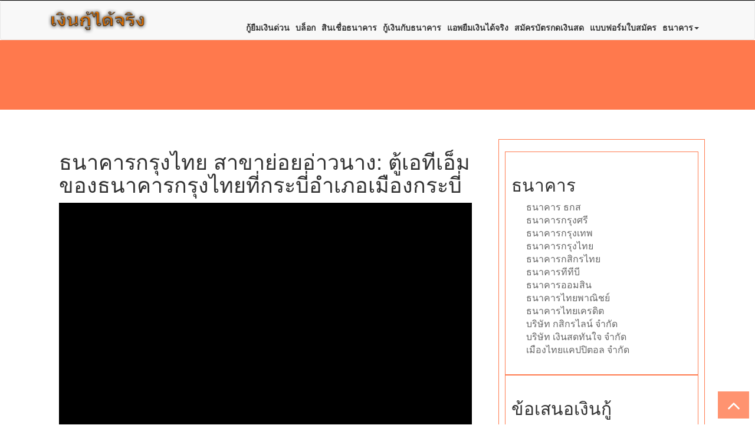

--- FILE ---
content_type: text/html; charset=UTF-8
request_url: https://www.etatjournal.com/dept/%E0%B8%98%E0%B8%99%E0%B8%B2%E0%B8%84%E0%B8%B2%E0%B8%A3%E0%B8%81%E0%B8%A3%E0%B8%B8%E0%B8%87%E0%B9%84%E0%B8%97%E0%B8%A2-%E0%B8%AA%E0%B8%B2%E0%B8%82%E0%B8%B2%E0%B8%A2%E0%B9%88%E0%B8%AD%E0%B8%A2%E0%B8%AD/
body_size: 14144
content:
<!doctype html>
<html lang="en-US">
<head>
	<meta http-equiv="X-UA-Compatible" content="IE=edge">
	<meta name="viewport" content="width=device-width, initial-scale=1">
	<meta charset="UTF-8"/>
	<meta name='robots' content='index, follow, max-image-preview:large, max-snippet:-1, max-video-preview:-1' />
<meta property="og:title" content="ธนาคารกรุงไทย สาขาย่อยอ่าวนาง: ตู้เอทีเอ็มของธนาคารกรุงไทยที่กระบี่อำเภอเมืองกระบี่"/>
<meta property="og:description" content=""/>
<meta property="og:image" content="https://www.etatjournal.com/wp-content/uploads/2023/01/thumbnail-836.jpeg"/>
<meta property="og:image:width" content="1600"/>
<meta property="og:image:height" content="1000"/>
<meta property="og:type" content="article"/>
<meta property="og:article:published_time" content="2023-01-22 23:34:08"/>
<meta property="og:article:modified_time" content="2023-01-23 02:45:59"/>
<meta name="twitter:card" content="summary">
<meta name="twitter:title" content="ธนาคารกรุงไทย สาขาย่อยอ่าวนาง: ตู้เอทีเอ็มของธนาคารกรุงไทยที่กระบี่อำเภอเมืองกระบี่"/>
<meta name="twitter:description" content=""/>
<meta name="twitter:image" content="https://www.etatjournal.com/wp-content/uploads/2023/01/thumbnail-836.jpeg"/>
<meta name="author" content="admin"/>

	<!-- This site is optimized with the Yoast SEO plugin v19.6 - https://yoast.com/wordpress/plugins/seo/ -->
	<title>ธนาคารกรุงไทย สาขาย่อยอ่าวนาง: ตู้เอทีเอ็มของธนาคารกรุงไทยที่กระบี่อำเภอเมืองกระบี่ - etatjournal.com - บริการสินเชื่อธนาคารพร้อมสมัครบัตรกดเงินสดหรือแอพยืมเงินได้จริงที่ให้กู้เงินกับธนาคาร</title>
	<link rel="canonical" href="https://www.etatjournal.com/dept/ธนาคารกรุงไทย-สาขาย่อยอ/" />
	<meta property="og:url" content="https://www.etatjournal.com/dept/ธนาคารกรุงไทย-สาขาย่อยอ/" />
	<meta property="og:site_name" content="etatjournal.com - บริการสินเชื่อธนาคารพร้อมสมัครบัตรกดเงินสดหรือแอพยืมเงินได้จริงที่ให้กู้เงินกับธนาคาร" />
	<meta property="article:modified_time" content="2023-01-22T19:45:59+00:00" />
	<meta property="og:image" content="https://www.etatjournal.com/wp-content/uploads/2023/01/thumbnail-836.jpeg" />
	<meta property="og:image:width" content="1600" />
	<meta property="og:image:height" content="1000" />
	<meta property="og:image:type" content="image/jpeg" />
	<script type="application/ld+json" class="yoast-schema-graph">{"@context":"https://schema.org","@graph":[{"@type":"WebPage","@id":"https://www.etatjournal.com/dept/%e0%b8%98%e0%b8%99%e0%b8%b2%e0%b8%84%e0%b8%b2%e0%b8%a3%e0%b8%81%e0%b8%a3%e0%b8%b8%e0%b8%87%e0%b9%84%e0%b8%97%e0%b8%a2-%e0%b8%aa%e0%b8%b2%e0%b8%82%e0%b8%b2%e0%b8%a2%e0%b9%88%e0%b8%ad%e0%b8%a2%e0%b8%ad/","url":"https://www.etatjournal.com/dept/%e0%b8%98%e0%b8%99%e0%b8%b2%e0%b8%84%e0%b8%b2%e0%b8%a3%e0%b8%81%e0%b8%a3%e0%b8%b8%e0%b8%87%e0%b9%84%e0%b8%97%e0%b8%a2-%e0%b8%aa%e0%b8%b2%e0%b8%82%e0%b8%b2%e0%b8%a2%e0%b9%88%e0%b8%ad%e0%b8%a2%e0%b8%ad/","name":"ธนาคารกรุงไทย สาขาย่อยอ่าวนาง: ตู้เอทีเอ็มของธนาคารกรุงไทยที่กระบี่อำเภอเมืองกระบี่ - etatjournal.com - บริการสินเชื่อธนาคารพร้อมสมัครบัตรกดเงินสดหรือแอพยืมเงินได้จริงที่ให้กู้เงินกับธนาคาร","isPartOf":{"@id":"https://www.etatjournal.com/#website"},"primaryImageOfPage":{"@id":"https://www.etatjournal.com/dept/%e0%b8%98%e0%b8%99%e0%b8%b2%e0%b8%84%e0%b8%b2%e0%b8%a3%e0%b8%81%e0%b8%a3%e0%b8%b8%e0%b8%87%e0%b9%84%e0%b8%97%e0%b8%a2-%e0%b8%aa%e0%b8%b2%e0%b8%82%e0%b8%b2%e0%b8%a2%e0%b9%88%e0%b8%ad%e0%b8%a2%e0%b8%ad/#primaryimage"},"image":{"@id":"https://www.etatjournal.com/dept/%e0%b8%98%e0%b8%99%e0%b8%b2%e0%b8%84%e0%b8%b2%e0%b8%a3%e0%b8%81%e0%b8%a3%e0%b8%b8%e0%b8%87%e0%b9%84%e0%b8%97%e0%b8%a2-%e0%b8%aa%e0%b8%b2%e0%b8%82%e0%b8%b2%e0%b8%a2%e0%b9%88%e0%b8%ad%e0%b8%a2%e0%b8%ad/#primaryimage"},"thumbnailUrl":"https://www.etatjournal.com/wp-content/uploads/2023/01/thumbnail-836.jpeg","datePublished":"2023-01-22T16:34:08+00:00","dateModified":"2023-01-22T19:45:59+00:00","breadcrumb":{"@id":"https://www.etatjournal.com/dept/%e0%b8%98%e0%b8%99%e0%b8%b2%e0%b8%84%e0%b8%b2%e0%b8%a3%e0%b8%81%e0%b8%a3%e0%b8%b8%e0%b8%87%e0%b9%84%e0%b8%97%e0%b8%a2-%e0%b8%aa%e0%b8%b2%e0%b8%82%e0%b8%b2%e0%b8%a2%e0%b9%88%e0%b8%ad%e0%b8%a2%e0%b8%ad/#breadcrumb"},"inLanguage":"en-US","potentialAction":[{"@type":"ReadAction","target":["https://www.etatjournal.com/dept/%e0%b8%98%e0%b8%99%e0%b8%b2%e0%b8%84%e0%b8%b2%e0%b8%a3%e0%b8%81%e0%b8%a3%e0%b8%b8%e0%b8%87%e0%b9%84%e0%b8%97%e0%b8%a2-%e0%b8%aa%e0%b8%b2%e0%b8%82%e0%b8%b2%e0%b8%a2%e0%b9%88%e0%b8%ad%e0%b8%a2%e0%b8%ad/"]}]},{"@type":"ImageObject","inLanguage":"en-US","@id":"https://www.etatjournal.com/dept/%e0%b8%98%e0%b8%99%e0%b8%b2%e0%b8%84%e0%b8%b2%e0%b8%a3%e0%b8%81%e0%b8%a3%e0%b8%b8%e0%b8%87%e0%b9%84%e0%b8%97%e0%b8%a2-%e0%b8%aa%e0%b8%b2%e0%b8%82%e0%b8%b2%e0%b8%a2%e0%b9%88%e0%b8%ad%e0%b8%a2%e0%b8%ad/#primaryimage","url":"https://www.etatjournal.com/wp-content/uploads/2023/01/thumbnail-836.jpeg","contentUrl":"https://www.etatjournal.com/wp-content/uploads/2023/01/thumbnail-836.jpeg","width":"1600","height":"1000"},{"@type":"BreadcrumbList","@id":"https://www.etatjournal.com/dept/%e0%b8%98%e0%b8%99%e0%b8%b2%e0%b8%84%e0%b8%b2%e0%b8%a3%e0%b8%81%e0%b8%a3%e0%b8%b8%e0%b8%87%e0%b9%84%e0%b8%97%e0%b8%a2-%e0%b8%aa%e0%b8%b2%e0%b8%82%e0%b8%b2%e0%b8%a2%e0%b9%88%e0%b8%ad%e0%b8%a2%e0%b8%ad/#breadcrumb","itemListElement":[{"@type":"ListItem","position":1,"name":"Home","item":"https://www.etatjournal.com/"},{"@type":"ListItem","position":2,"name":"ธนาคารกรุงไทย สาขาย่อยอ่าวนาง: ตู้เอทีเอ็มของธนาคารกรุงไทยที่กระบี่อำเภอเมืองกระบี่"}]},{"@type":"WebSite","@id":"https://www.etatjournal.com/#website","url":"https://www.etatjournal.com/","name":"etatjournal.com - บริการสินเชื่อธนาคารพร้อมสมัครบัตรกดเงินสดหรือแอพยืมเงินได้จริงที่ให้กู้เงินกับธนาคาร","description":"สมัครกู้ยืมเงินด่วนผ่านสินเชื่อ ผ่านแอปกู้เงินถูกกฎหมายที่เปิดให้ทำบัตรกดเงินสดและกู้เงินด่วน","publisher":{"@id":"https://www.etatjournal.com/#organization"},"potentialAction":[{"@type":"SearchAction","target":{"@type":"EntryPoint","urlTemplate":"https://www.etatjournal.com/?s={search_term_string}"},"query-input":"required name=search_term_string"}],"inLanguage":"en-US"},{"@type":"Organization","@id":"https://www.etatjournal.com/#organization","name":"etatjournal.com - บริการสินเชื่อธนาคารพร้อมสมัครบัตรกดเงินสดหรือแอพยืมเงินได้จริงที่ให้กู้เงินกับธนาคาร","url":"https://www.etatjournal.com/","sameAs":[],"logo":{"@type":"ImageObject","inLanguage":"en-US","@id":"https://www.etatjournal.com/#/schema/logo/image/","url":"https://www.etatjournal.com/wp-content/uploads/2022/08/cropped-logous.png","contentUrl":"https://www.etatjournal.com/wp-content/uploads/2022/08/cropped-logous.png","width":261,"height":60,"caption":"etatjournal.com - บริการสินเชื่อธนาคารพร้อมสมัครบัตรกดเงินสดหรือแอพยืมเงินได้จริงที่ให้กู้เงินกับธนาคาร"},"image":{"@id":"https://www.etatjournal.com/#/schema/logo/image/"}}]}</script>
	<!-- / Yoast SEO plugin. -->


<link rel='dns-prefetch' href='//www.etatjournal.com' />
<link rel='dns-prefetch' href='//fonts.googleapis.com' />
<link href='https://fonts.gstatic.com' crossorigin rel='preconnect' />
<link rel="alternate" type="application/rss+xml" title="etatjournal.com - บริการสินเชื่อธนาคารพร้อมสมัครบัตรกดเงินสดหรือแอพยืมเงินได้จริงที่ให้กู้เงินกับธนาคาร &raquo; Feed" href="https://www.etatjournal.com/feed/" />
<link rel="alternate" type="application/rss+xml" title="etatjournal.com - บริการสินเชื่อธนาคารพร้อมสมัครบัตรกดเงินสดหรือแอพยืมเงินได้จริงที่ให้กู้เงินกับธนาคาร &raquo; Comments Feed" href="https://www.etatjournal.com/comments/feed/" />
<link rel="alternate" type="application/rss+xml" title="etatjournal.com - บริการสินเชื่อธนาคารพร้อมสมัครบัตรกดเงินสดหรือแอพยืมเงินได้จริงที่ให้กู้เงินกับธนาคาร &raquo; ธนาคารกรุงไทย สาขาย่อยอ่าวนาง: ตู้เอทีเอ็มของธนาคารกรุงไทยที่กระบี่อำเภอเมืองกระบี่ Comments Feed" href="https://www.etatjournal.com/dept/%e0%b8%98%e0%b8%99%e0%b8%b2%e0%b8%84%e0%b8%b2%e0%b8%a3%e0%b8%81%e0%b8%a3%e0%b8%b8%e0%b8%87%e0%b9%84%e0%b8%97%e0%b8%a2-%e0%b8%aa%e0%b8%b2%e0%b8%82%e0%b8%b2%e0%b8%a2%e0%b9%88%e0%b8%ad%e0%b8%a2%e0%b8%ad/feed/" />
<link rel="alternate" title="oEmbed (JSON)" type="application/json+oembed" href="https://www.etatjournal.com/wp-json/oembed/1.0/embed?url=https%3A%2F%2Fwww.etatjournal.com%2Fdept%2F%25e0%25b8%2598%25e0%25b8%2599%25e0%25b8%25b2%25e0%25b8%2584%25e0%25b8%25b2%25e0%25b8%25a3%25e0%25b8%2581%25e0%25b8%25a3%25e0%25b8%25b8%25e0%25b8%2587%25e0%25b9%2584%25e0%25b8%2597%25e0%25b8%25a2-%25e0%25b8%25aa%25e0%25b8%25b2%25e0%25b8%2582%25e0%25b8%25b2%25e0%25b8%25a2%25e0%25b9%2588%25e0%25b8%25ad%25e0%25b8%25a2%25e0%25b8%25ad%2F" />
<link rel="alternate" title="oEmbed (XML)" type="text/xml+oembed" href="https://www.etatjournal.com/wp-json/oembed/1.0/embed?url=https%3A%2F%2Fwww.etatjournal.com%2Fdept%2F%25e0%25b8%2598%25e0%25b8%2599%25e0%25b8%25b2%25e0%25b8%2584%25e0%25b8%25b2%25e0%25b8%25a3%25e0%25b8%2581%25e0%25b8%25a3%25e0%25b8%25b8%25e0%25b8%2587%25e0%25b9%2584%25e0%25b8%2597%25e0%25b8%25a2-%25e0%25b8%25aa%25e0%25b8%25b2%25e0%25b8%2582%25e0%25b8%25b2%25e0%25b8%25a2%25e0%25b9%2588%25e0%25b8%25ad%25e0%25b8%25a2%25e0%25b8%25ad%2F&#038;format=xml" />
<style id='wp-img-auto-sizes-contain-inline-css'>
img:is([sizes=auto i],[sizes^="auto," i]){contain-intrinsic-size:3000px 1500px}
/*# sourceURL=wp-img-auto-sizes-contain-inline-css */
</style>
<style id='wp-emoji-styles-inline-css'>

	img.wp-smiley, img.emoji {
		display: inline !important;
		border: none !important;
		box-shadow: none !important;
		height: 1em !important;
		width: 1em !important;
		margin: 0 0.07em !important;
		vertical-align: -0.1em !important;
		background: none !important;
		padding: 0 !important;
	}
/*# sourceURL=wp-emoji-styles-inline-css */
</style>
<style id='wp-block-library-inline-css'>
:root{--wp-block-synced-color:#7a00df;--wp-block-synced-color--rgb:122,0,223;--wp-bound-block-color:var(--wp-block-synced-color);--wp-editor-canvas-background:#ddd;--wp-admin-theme-color:#007cba;--wp-admin-theme-color--rgb:0,124,186;--wp-admin-theme-color-darker-10:#006ba1;--wp-admin-theme-color-darker-10--rgb:0,107,160.5;--wp-admin-theme-color-darker-20:#005a87;--wp-admin-theme-color-darker-20--rgb:0,90,135;--wp-admin-border-width-focus:2px}@media (min-resolution:192dpi){:root{--wp-admin-border-width-focus:1.5px}}.wp-element-button{cursor:pointer}:root .has-very-light-gray-background-color{background-color:#eee}:root .has-very-dark-gray-background-color{background-color:#313131}:root .has-very-light-gray-color{color:#eee}:root .has-very-dark-gray-color{color:#313131}:root .has-vivid-green-cyan-to-vivid-cyan-blue-gradient-background{background:linear-gradient(135deg,#00d084,#0693e3)}:root .has-purple-crush-gradient-background{background:linear-gradient(135deg,#34e2e4,#4721fb 50%,#ab1dfe)}:root .has-hazy-dawn-gradient-background{background:linear-gradient(135deg,#faaca8,#dad0ec)}:root .has-subdued-olive-gradient-background{background:linear-gradient(135deg,#fafae1,#67a671)}:root .has-atomic-cream-gradient-background{background:linear-gradient(135deg,#fdd79a,#004a59)}:root .has-nightshade-gradient-background{background:linear-gradient(135deg,#330968,#31cdcf)}:root .has-midnight-gradient-background{background:linear-gradient(135deg,#020381,#2874fc)}:root{--wp--preset--font-size--normal:16px;--wp--preset--font-size--huge:42px}.has-regular-font-size{font-size:1em}.has-larger-font-size{font-size:2.625em}.has-normal-font-size{font-size:var(--wp--preset--font-size--normal)}.has-huge-font-size{font-size:var(--wp--preset--font-size--huge)}.has-text-align-center{text-align:center}.has-text-align-left{text-align:left}.has-text-align-right{text-align:right}.has-fit-text{white-space:nowrap!important}#end-resizable-editor-section{display:none}.aligncenter{clear:both}.items-justified-left{justify-content:flex-start}.items-justified-center{justify-content:center}.items-justified-right{justify-content:flex-end}.items-justified-space-between{justify-content:space-between}.screen-reader-text{border:0;clip-path:inset(50%);height:1px;margin:-1px;overflow:hidden;padding:0;position:absolute;width:1px;word-wrap:normal!important}.screen-reader-text:focus{background-color:#ddd;clip-path:none;color:#444;display:block;font-size:1em;height:auto;left:5px;line-height:normal;padding:15px 23px 14px;text-decoration:none;top:5px;width:auto;z-index:100000}html :where(.has-border-color){border-style:solid}html :where([style*=border-top-color]){border-top-style:solid}html :where([style*=border-right-color]){border-right-style:solid}html :where([style*=border-bottom-color]){border-bottom-style:solid}html :where([style*=border-left-color]){border-left-style:solid}html :where([style*=border-width]){border-style:solid}html :where([style*=border-top-width]){border-top-style:solid}html :where([style*=border-right-width]){border-right-style:solid}html :where([style*=border-bottom-width]){border-bottom-style:solid}html :where([style*=border-left-width]){border-left-style:solid}html :where(img[class*=wp-image-]){height:auto;max-width:100%}:where(figure){margin:0 0 1em}html :where(.is-position-sticky){--wp-admin--admin-bar--position-offset:var(--wp-admin--admin-bar--height,0px)}@media screen and (max-width:600px){html :where(.is-position-sticky){--wp-admin--admin-bar--position-offset:0px}}

/*# sourceURL=wp-block-library-inline-css */
</style><style id='global-styles-inline-css'>
:root{--wp--preset--aspect-ratio--square: 1;--wp--preset--aspect-ratio--4-3: 4/3;--wp--preset--aspect-ratio--3-4: 3/4;--wp--preset--aspect-ratio--3-2: 3/2;--wp--preset--aspect-ratio--2-3: 2/3;--wp--preset--aspect-ratio--16-9: 16/9;--wp--preset--aspect-ratio--9-16: 9/16;--wp--preset--color--black: #000000;--wp--preset--color--cyan-bluish-gray: #abb8c3;--wp--preset--color--white: #ffffff;--wp--preset--color--pale-pink: #f78da7;--wp--preset--color--vivid-red: #cf2e2e;--wp--preset--color--luminous-vivid-orange: #ff6900;--wp--preset--color--luminous-vivid-amber: #fcb900;--wp--preset--color--light-green-cyan: #7bdcb5;--wp--preset--color--vivid-green-cyan: #00d084;--wp--preset--color--pale-cyan-blue: #8ed1fc;--wp--preset--color--vivid-cyan-blue: #0693e3;--wp--preset--color--vivid-purple: #9b51e0;--wp--preset--gradient--vivid-cyan-blue-to-vivid-purple: linear-gradient(135deg,rgb(6,147,227) 0%,rgb(155,81,224) 100%);--wp--preset--gradient--light-green-cyan-to-vivid-green-cyan: linear-gradient(135deg,rgb(122,220,180) 0%,rgb(0,208,130) 100%);--wp--preset--gradient--luminous-vivid-amber-to-luminous-vivid-orange: linear-gradient(135deg,rgb(252,185,0) 0%,rgb(255,105,0) 100%);--wp--preset--gradient--luminous-vivid-orange-to-vivid-red: linear-gradient(135deg,rgb(255,105,0) 0%,rgb(207,46,46) 100%);--wp--preset--gradient--very-light-gray-to-cyan-bluish-gray: linear-gradient(135deg,rgb(238,238,238) 0%,rgb(169,184,195) 100%);--wp--preset--gradient--cool-to-warm-spectrum: linear-gradient(135deg,rgb(74,234,220) 0%,rgb(151,120,209) 20%,rgb(207,42,186) 40%,rgb(238,44,130) 60%,rgb(251,105,98) 80%,rgb(254,248,76) 100%);--wp--preset--gradient--blush-light-purple: linear-gradient(135deg,rgb(255,206,236) 0%,rgb(152,150,240) 100%);--wp--preset--gradient--blush-bordeaux: linear-gradient(135deg,rgb(254,205,165) 0%,rgb(254,45,45) 50%,rgb(107,0,62) 100%);--wp--preset--gradient--luminous-dusk: linear-gradient(135deg,rgb(255,203,112) 0%,rgb(199,81,192) 50%,rgb(65,88,208) 100%);--wp--preset--gradient--pale-ocean: linear-gradient(135deg,rgb(255,245,203) 0%,rgb(182,227,212) 50%,rgb(51,167,181) 100%);--wp--preset--gradient--electric-grass: linear-gradient(135deg,rgb(202,248,128) 0%,rgb(113,206,126) 100%);--wp--preset--gradient--midnight: linear-gradient(135deg,rgb(2,3,129) 0%,rgb(40,116,252) 100%);--wp--preset--font-size--small: 13px;--wp--preset--font-size--medium: 20px;--wp--preset--font-size--large: 36px;--wp--preset--font-size--x-large: 42px;--wp--preset--spacing--20: 0.44rem;--wp--preset--spacing--30: 0.67rem;--wp--preset--spacing--40: 1rem;--wp--preset--spacing--50: 1.5rem;--wp--preset--spacing--60: 2.25rem;--wp--preset--spacing--70: 3.38rem;--wp--preset--spacing--80: 5.06rem;--wp--preset--shadow--natural: 6px 6px 9px rgba(0, 0, 0, 0.2);--wp--preset--shadow--deep: 12px 12px 50px rgba(0, 0, 0, 0.4);--wp--preset--shadow--sharp: 6px 6px 0px rgba(0, 0, 0, 0.2);--wp--preset--shadow--outlined: 6px 6px 0px -3px rgb(255, 255, 255), 6px 6px rgb(0, 0, 0);--wp--preset--shadow--crisp: 6px 6px 0px rgb(0, 0, 0);}:where(.is-layout-flex){gap: 0.5em;}:where(.is-layout-grid){gap: 0.5em;}body .is-layout-flex{display: flex;}.is-layout-flex{flex-wrap: wrap;align-items: center;}.is-layout-flex > :is(*, div){margin: 0;}body .is-layout-grid{display: grid;}.is-layout-grid > :is(*, div){margin: 0;}:where(.wp-block-columns.is-layout-flex){gap: 2em;}:where(.wp-block-columns.is-layout-grid){gap: 2em;}:where(.wp-block-post-template.is-layout-flex){gap: 1.25em;}:where(.wp-block-post-template.is-layout-grid){gap: 1.25em;}.has-black-color{color: var(--wp--preset--color--black) !important;}.has-cyan-bluish-gray-color{color: var(--wp--preset--color--cyan-bluish-gray) !important;}.has-white-color{color: var(--wp--preset--color--white) !important;}.has-pale-pink-color{color: var(--wp--preset--color--pale-pink) !important;}.has-vivid-red-color{color: var(--wp--preset--color--vivid-red) !important;}.has-luminous-vivid-orange-color{color: var(--wp--preset--color--luminous-vivid-orange) !important;}.has-luminous-vivid-amber-color{color: var(--wp--preset--color--luminous-vivid-amber) !important;}.has-light-green-cyan-color{color: var(--wp--preset--color--light-green-cyan) !important;}.has-vivid-green-cyan-color{color: var(--wp--preset--color--vivid-green-cyan) !important;}.has-pale-cyan-blue-color{color: var(--wp--preset--color--pale-cyan-blue) !important;}.has-vivid-cyan-blue-color{color: var(--wp--preset--color--vivid-cyan-blue) !important;}.has-vivid-purple-color{color: var(--wp--preset--color--vivid-purple) !important;}.has-black-background-color{background-color: var(--wp--preset--color--black) !important;}.has-cyan-bluish-gray-background-color{background-color: var(--wp--preset--color--cyan-bluish-gray) !important;}.has-white-background-color{background-color: var(--wp--preset--color--white) !important;}.has-pale-pink-background-color{background-color: var(--wp--preset--color--pale-pink) !important;}.has-vivid-red-background-color{background-color: var(--wp--preset--color--vivid-red) !important;}.has-luminous-vivid-orange-background-color{background-color: var(--wp--preset--color--luminous-vivid-orange) !important;}.has-luminous-vivid-amber-background-color{background-color: var(--wp--preset--color--luminous-vivid-amber) !important;}.has-light-green-cyan-background-color{background-color: var(--wp--preset--color--light-green-cyan) !important;}.has-vivid-green-cyan-background-color{background-color: var(--wp--preset--color--vivid-green-cyan) !important;}.has-pale-cyan-blue-background-color{background-color: var(--wp--preset--color--pale-cyan-blue) !important;}.has-vivid-cyan-blue-background-color{background-color: var(--wp--preset--color--vivid-cyan-blue) !important;}.has-vivid-purple-background-color{background-color: var(--wp--preset--color--vivid-purple) !important;}.has-black-border-color{border-color: var(--wp--preset--color--black) !important;}.has-cyan-bluish-gray-border-color{border-color: var(--wp--preset--color--cyan-bluish-gray) !important;}.has-white-border-color{border-color: var(--wp--preset--color--white) !important;}.has-pale-pink-border-color{border-color: var(--wp--preset--color--pale-pink) !important;}.has-vivid-red-border-color{border-color: var(--wp--preset--color--vivid-red) !important;}.has-luminous-vivid-orange-border-color{border-color: var(--wp--preset--color--luminous-vivid-orange) !important;}.has-luminous-vivid-amber-border-color{border-color: var(--wp--preset--color--luminous-vivid-amber) !important;}.has-light-green-cyan-border-color{border-color: var(--wp--preset--color--light-green-cyan) !important;}.has-vivid-green-cyan-border-color{border-color: var(--wp--preset--color--vivid-green-cyan) !important;}.has-pale-cyan-blue-border-color{border-color: var(--wp--preset--color--pale-cyan-blue) !important;}.has-vivid-cyan-blue-border-color{border-color: var(--wp--preset--color--vivid-cyan-blue) !important;}.has-vivid-purple-border-color{border-color: var(--wp--preset--color--vivid-purple) !important;}.has-vivid-cyan-blue-to-vivid-purple-gradient-background{background: var(--wp--preset--gradient--vivid-cyan-blue-to-vivid-purple) !important;}.has-light-green-cyan-to-vivid-green-cyan-gradient-background{background: var(--wp--preset--gradient--light-green-cyan-to-vivid-green-cyan) !important;}.has-luminous-vivid-amber-to-luminous-vivid-orange-gradient-background{background: var(--wp--preset--gradient--luminous-vivid-amber-to-luminous-vivid-orange) !important;}.has-luminous-vivid-orange-to-vivid-red-gradient-background{background: var(--wp--preset--gradient--luminous-vivid-orange-to-vivid-red) !important;}.has-very-light-gray-to-cyan-bluish-gray-gradient-background{background: var(--wp--preset--gradient--very-light-gray-to-cyan-bluish-gray) !important;}.has-cool-to-warm-spectrum-gradient-background{background: var(--wp--preset--gradient--cool-to-warm-spectrum) !important;}.has-blush-light-purple-gradient-background{background: var(--wp--preset--gradient--blush-light-purple) !important;}.has-blush-bordeaux-gradient-background{background: var(--wp--preset--gradient--blush-bordeaux) !important;}.has-luminous-dusk-gradient-background{background: var(--wp--preset--gradient--luminous-dusk) !important;}.has-pale-ocean-gradient-background{background: var(--wp--preset--gradient--pale-ocean) !important;}.has-electric-grass-gradient-background{background: var(--wp--preset--gradient--electric-grass) !important;}.has-midnight-gradient-background{background: var(--wp--preset--gradient--midnight) !important;}.has-small-font-size{font-size: var(--wp--preset--font-size--small) !important;}.has-medium-font-size{font-size: var(--wp--preset--font-size--medium) !important;}.has-large-font-size{font-size: var(--wp--preset--font-size--large) !important;}.has-x-large-font-size{font-size: var(--wp--preset--font-size--x-large) !important;}
/*# sourceURL=global-styles-inline-css */
</style>

<style id='classic-theme-styles-inline-css'>
/*! This file is auto-generated */
.wp-block-button__link{color:#fff;background-color:#32373c;border-radius:9999px;box-shadow:none;text-decoration:none;padding:calc(.667em + 2px) calc(1.333em + 2px);font-size:1.125em}.wp-block-file__button{background:#32373c;color:#fff;text-decoration:none}
/*# sourceURL=/wp-includes/css/classic-themes.min.css */
</style>
<link rel='stylesheet' id='wpcf7_range_slider_extender-css' href='https://www.etatjournal.com/wp-content/plugins/Contact-Form-7-Range-Slider-Extender-master/css/styles.css?ver=6.9' media='all' />
<link rel='stylesheet' id='cf7mls-css' href='https://www.etatjournal.com/wp-content/plugins/cf7-multi-step/assets/frontend/css/cf7mls.css?ver=6.9' media='all' />
<link rel='stylesheet' id='contact-form-7-css' href='https://www.etatjournal.com/wp-content/plugins/contact-form-7/includes/css/styles.css?ver=5.5.6' media='all' />
<link rel='stylesheet' id='cf7msm_styles-css' href='https://www.etatjournal.com/wp-content/plugins/contact-form-7-multi-step-module/resources/cf7msm.css?ver=4.1.91' media='all' />
<link rel='stylesheet' id='seed-social-css' href='https://www.etatjournal.com/wp-content/plugins/seed-social/style.css?ver=2021.02' media='all' />
<link rel='stylesheet' id='fabstar-style-css' href='https://www.etatjournal.com/wp-content/themes/fabstar/style.css?ver=1.0.0' media='all' />
<link rel='stylesheet' id='bootstrap-css' href='https://www.etatjournal.com/wp-content/themes/fabstar/css/bootstrap/css/bootstrap.css?ver=6.9' media='all' />
<link rel='stylesheet' id='font-awesome-470-css' href='https://www.etatjournal.com/wp-content/themes/fabstar/css/font-awesome-4.7.0/css/font-awesome.css?ver=6.9' media='all' />
<link rel='stylesheet' id='fabstar-responsive-css-css' href='https://www.etatjournal.com/wp-content/themes/fabstar/css/responsive.css?ver=6.9' media='all' />
<link rel='stylesheet' id='fabstar-custom-css-css' href='https://www.etatjournal.com/wp-content/themes/fabstar/css/custom-style.css?ver=6.9' media='all' />
<link rel='stylesheet' id='slicknav-css' href='https://www.etatjournal.com/wp-content/themes/fabstar/css/slicknav.css?ver=6.9' media='all' />
<link rel='stylesheet' id='slick-theme-css' href='https://www.etatjournal.com/wp-content/themes/fabstar/css/slick-theme.css?ver=6.9' media='all' />
<link rel='stylesheet' id='slick-css' href='https://www.etatjournal.com/wp-content/themes/fabstar/css/slick.css?ver=6.9' media='all' />
<link rel='stylesheet' id='plugin-currencyconverter-widgets-css' href='https://www.etatjournal.com/wp-content/plugins/currencyconverter/styles/frontend/frontend.css?ver=0.5.1' media='all' />
<link rel='stylesheet' id='plugin-currencyconverter-fonts-css' href='https://fonts.googleapis.com/css?family=Open+Sans%3A300%2C400&#038;subset=latin%2Clatin-ext&#038;ver=0.5.1&#038;display=swap' media='all' />
<script src="https://www.etatjournal.com/wp-includes/js/jquery/jquery.min.js?ver=3.7.1" id="jquery-core-js"></script>
<script src="https://www.etatjournal.com/wp-includes/js/jquery/jquery-migrate.min.js?ver=3.4.1" id="jquery-migrate-js"></script>
<script src="https://www.etatjournal.com/wp-content/themes/fabstar/css/bootstrap/js/bootstrap.js?ver=6.9" id="bootstrap-js-js"></script>
<link rel="https://api.w.org/" href="https://www.etatjournal.com/wp-json/" /><link rel="alternate" title="JSON" type="application/json" href="https://www.etatjournal.com/wp-json/wp/v2/department/2641" /><link rel="EditURI" type="application/rsd+xml" title="RSD" href="https://www.etatjournal.com/xmlrpc.php?rsd" />
<meta name="generator" content="WordPress 6.9" />
<link rel='shortlink' href='https://www.etatjournal.com/?p=2641' />
<link rel="pingback" href="https://www.etatjournal.com/xmlrpc.php"><style>
	nav.navbar.navbar-default.menu {
		background-image: url("");
		background-position: center;
		background-size: cover;
		background-repeat: no-repeat;
</style>
		<style type="text/css">
					.site-title,
			.site-description {
				position: absolute;
				clip: rect(1px, 1px, 1px, 1px);
				}
					</style>
		<link rel="icon" href="https://www.etatjournal.com/wp-content/uploads/2022/08/cropped-fav-32x32.png" sizes="32x32" />
<link rel="icon" href="https://www.etatjournal.com/wp-content/uploads/2022/08/cropped-fav-192x192.png" sizes="192x192" />
<link rel="apple-touch-icon" href="https://www.etatjournal.com/wp-content/uploads/2022/08/cropped-fav-180x180.png" />
<meta name="msapplication-TileImage" content="https://www.etatjournal.com/wp-content/uploads/2022/08/cropped-fav-270x270.png" />
		<style id="wp-custom-css">
			.container h1 {
	visibility: hidden;
	text-align: start;
}

.container h1 span {
	visibility: visible;
}
		</style>
			<script data-rocketlazyloadscript='https://pagead2.googlesyndication.com/pagead/js/adsbygoogle.js?client=ca-pub-1612486732456590' async 
     crossorigin="anonymous"></script>
</head>
<body class="wp-singular department-template-default single single-department postid-2641 wp-custom-logo wp-embed-responsive wp-theme-fabstar no-sidebar">
<div id="page" class="site">
	<a class="skip-link screen-reader-text" href="#primary">Skip to content</a>

	<header id="masthead" class="site-header">
	<div class="top">
		<div  class="container">
			<div class="col-md-6 col-sm-6 top-left">
				 				<div class="fabstar_social_media_head">
									</div>
			</div>
		</div>
	</div>
	</header>
		<!-- #site-navigation -->
		<nav id="main-menu" class="navbar navbar-default menu">
			<div class="container">
				
					<div class="menu-head">
						<div class="navbar-header">
							<div claSS="logo">
								<a class="brand" href="https://www.etatjournal.com/">
								<a href="https://www.etatjournal.com/" class="custom-logo-link" rel="home"><img width="261" height="60" src="https://www.etatjournal.com/wp-content/uploads/2022/08/cropped-logous.png" class="custom-logo" alt="etatjournal.com &#8211; บริการสินเชื่อธนาคารพร้อมสมัครบัตรกดเงินสดหรือแอพยืมเงินได้จริงที่ให้กู้เงินกับธนาคาร" decoding="async" /></a>								</a>	
								<p class="site-description">สมัครกู้ยืมเงินด่วนผ่านสินเชื่อ ผ่านแอปกู้เงินถูกกฎหมายที่เปิดให้ทำบัตรกดเงินสดและกู้เงินด่วน</p> 
							</div>
							
							                     <div class="mobile-menu" data-type="logo" data-link="https://www.etatjournal.com/" data-logo="https://www.etatjournal.com/wp-content/uploads/2022/08/cropped-logous.png"> </div>
                  							
						</div>
						<div class="collapse navbar-collapse" id="myNavbar">
							<ul class="navbar-nav "><li id="menu-item-322" class="menu-item menu-item-type-post_type menu-item-object-page menu-item-home menu-item-322"><a href="https://www.etatjournal.com/">กู้ยืมเงินด่วน</a></li>
<li id="menu-item-61" class="menu-item menu-item-type-custom menu-item-object-custom menu-item-61"><a href="/articles/">บล็อก</a></li>
<li id="menu-item-57" class="menu-item menu-item-type-taxonomy menu-item-object-offers menu-item-57"><a href="https://www.etatjournal.com/offers/bank-loan/">สินเชื่อธนาคาร</a></li>
<li id="menu-item-58" class="menu-item menu-item-type-taxonomy menu-item-object-offers menu-item-58"><a href="https://www.etatjournal.com/offers/borrow-money-with-the-bank/">กู้เงินกับธนาคาร</a></li>
<li id="menu-item-59" class="menu-item menu-item-type-taxonomy menu-item-object-offers menu-item-59"><a href="https://www.etatjournal.com/offers/real-money-loan-app/">แอพยืมเงินได้จริง</a></li>
<li id="menu-item-60" class="menu-item menu-item-type-taxonomy menu-item-object-offers menu-item-60"><a href="https://www.etatjournal.com/offers/apply-for-a-cash-card/">สมัครบัตรกดเงินสด</a></li>
<li id="menu-item-6516" class="menu-item menu-item-type-post_type menu-item-object-page menu-item-6516"><a href="https://www.etatjournal.com/apply/">แบบฟอร์มใบสมัคร</a></li>
<li id="menu-item-62" class="menu-item menu-item-type-custom menu-item-object-custom menu-item-has-children menu-item-62 dropdown main-menu"><a href="#">ธนาคาร<span class="caret"></span></a>
<ul class="dropdown-menu">
	<li id="menu-item-323" class="menu-item menu-item-type-taxonomy menu-item-object-banks menu-item-323"><a href="https://www.etatjournal.com/banks/baac-bank/">ธนาคาร ธกส</a></li>
	<li id="menu-item-324" class="menu-item menu-item-type-taxonomy menu-item-object-banks menu-item-324"><a href="https://www.etatjournal.com/banks/krungsri-bank/">ธนาคารกรุงศรี</a></li>
	<li id="menu-item-325" class="menu-item menu-item-type-taxonomy menu-item-object-banks menu-item-325"><a href="https://www.etatjournal.com/banks/bangkok-bank/">ธนาคารกรุงเทพ</a></li>
	<li id="menu-item-326" class="menu-item menu-item-type-taxonomy menu-item-object-banks menu-item-326"><a href="https://www.etatjournal.com/banks/krung-thai-bank/">ธนาคารกรุงไทย</a></li>
	<li id="menu-item-327" class="menu-item menu-item-type-taxonomy menu-item-object-banks menu-item-327"><a href="https://www.etatjournal.com/banks/kasikorn-bank/">ธนาคารกสิกรไทย</a></li>
	<li id="menu-item-328" class="menu-item menu-item-type-taxonomy menu-item-object-banks menu-item-328"><a href="https://www.etatjournal.com/banks/tbb-bank/">ธนาคารทีทีบี</a></li>
	<li id="menu-item-329" class="menu-item menu-item-type-taxonomy menu-item-object-banks menu-item-329"><a href="https://www.etatjournal.com/banks/savings-bank/">ธนาคารออมสิน</a></li>
	<li id="menu-item-330" class="menu-item menu-item-type-taxonomy menu-item-object-banks menu-item-330"><a href="https://www.etatjournal.com/banks/siam-commercial-bank/">ธนาคารไทยพาณิชย์</a></li>
	<li id="menu-item-331" class="menu-item menu-item-type-taxonomy menu-item-object-banks menu-item-331"><a href="https://www.etatjournal.com/banks/thai-credit-bank/">ธนาคารไทยเครดิต</a></li>
	<li id="menu-item-332" class="menu-item menu-item-type-taxonomy menu-item-object-banks menu-item-332"><a href="https://www.etatjournal.com/banks/kasikorn-line-company-limited/">บริษัท กสิกรไลน์ จำกัด</a></li>
	<li id="menu-item-333" class="menu-item menu-item-type-taxonomy menu-item-object-banks menu-item-333"><a href="https://www.etatjournal.com/banks/instant-cash-company-limited/">บริษัท เงินสดทันใจ จำกัด</a></li>
	<li id="menu-item-334" class="menu-item menu-item-type-taxonomy menu-item-object-banks menu-item-334"><a href="https://www.etatjournal.com/banks/muang-thai-capital-co-td/">เมืองไทยแคปปิตอล จำกัด</a></li>
</ul>
</li>
</ul>						</div>
					</div>
				
			</div>
		</nav>
	<!--</header><!-- #masthead -->

<div class="container-fluid w_breadcum">
	<div class="container">
		<h1 class="blogpage-title">ธนาคารกรุงไทย สาขาย่อยอ่าวนาง: ตู้เอทีเอ็มของธนาคารกรุงไทยที่กระบี่อำเภอเมืองกระบี่</h1>
	</div>
</div>
<div class="conatainer-fluid space w_blog" id="primary">
	<div class="container">
		<div class="col-md-8 right-side blog_gallery">
			<div class="page type-page status-publish hentry post-container col-md-12">
                
                    		
        <div class="post-article page-format">
        
            <h1 class="title dept-title" style="
    visibility: inherit;
">ธนาคารกรุงไทย สาขาย่อยอ่าวนาง: ตู้เอทีเอ็มของธนาคารกรุงไทยที่กระบี่อำเภอเมืองกระบี่</h1>
				<figure class="featured-image">
               <img src="https://www.etatjournal.com/wp-content/uploads/2023/01/thumbnail-836.jpeg">
            </figure><!-- .featured-image -->
<br>
<div class="dept-single">
<strong><p>ที่อยู่:</strong></strong> 2RJC+PM9, ทางหลวงจังหวัดหมายเลข 4203, ตำบล อ่าวนาง อำเภอเมืองกระบี่ กระบี่ 81180</p><p><strong>เบอร์โทรติดจ่อ:</strong> +66 75 695 317</p><p><strong>อันดับ:</strong> 1</p><p><strong>จำนวนรีวิวที่มีอันดับ 1:</strong></strong> 1</p><p><strong>จำนวนรีวิวทั้งหมด:</strong> 1</p><p><a href="https://search.google.com/local/reviews?placeid=ChIJYa9J7w7AUTAR_6IDWFVnQyc&q=bank+or+atm,+Krabi,+Krabi,+Thailand&authuser=0&hl=th&gl=TH" rel="nofollow" target="_blank">ลิงค์ถึงรีวิว</a></p><p><strong>ตารางเวลาเปิดบริการ:</strong> วันจันทร์: เปิด 24 ชั่วโมง | วันอังคาร: เปิด 24 ชั่วโมง | วันพุธ: เปิด 24 ชั่วโมง | วันพฤหัสบดี: เปิด 24 ชั่วโมง | วันศุกร์: เปิด 24 ชั่วโมง | วันเสาร์: เปิด 24 ชั่วโมง | วันอาทิตย์: เปิด 24 ชั่วโมง</p><p><strong>สถานะ:</strong> ปฏิบัติการ</p><p><strong>สถานะตรวจสอบ:</strong> ข้อมูลยังไม่ได้ตรวจสอบ</p></div>
<br>
แผนที่ธนาคาร:
<div style="width: 100%"><iframe width="100%" height="600" frameborder="0" scrolling="no" marginheight="0" marginwidth="0" src="https://maps.google.com/maps?width=100%25&amp;height=600&amp;hl=th&amp;q=2RJC+PM9, ทางหลวงจังหวัดหมายเลข 4203, ตำบล อ่าวนาง อำเภอเมืองกระบี่ กระบี่ 81180&amp;t=&amp;z=14&amp;ie=UTF8&amp;iwloc=B&amp;output=embed"></iframe></div>
        </div>

	 <h3 style="margin-top:20px;"> อย่าลืมตรวจบริการของบริษัทประกันภัย        
                  </h3>

				  <article id="post-469" class="grid-item post-469 offer type-offer status-publish has-post-thumbnail hentry offers-loan-100000 banks-baac-bank">
	<div class="post-item offer">
			<h2 class="entryo-title"><a href="https://www.etatjournal.com/offer/baac-loan/" rel="bookmark">กู้เงิน ธกส</a></h2>			<figure class="featured-image">
                <a href="https://www.etatjournal.com/offer/baac-loan/" class="post-thumbnail-link"><img src="https://www.etatjournal.com/wp-content/uploads/2022/08/35.png"></a>
            </figure><!-- .featured-image -->
			<div class="entry-meta posted-on">
				  เงินเดือน - ไม่กำหนด<br><hr>
				ดอกเบี้ย - สูงสุด 1.2% ต่อปี<br><hr>
				 อายุ - ตั้งแต่ 20-70 ปี<br><hr>
				 วงเงิน - ไม่เกิน 10,000 บาท			</div>
			<div class="entry-content">
							</div>
    <div class="latest-read-more"><a href="https://www.etatjournal.com/offer/baac-loan/" class="btn offer">ข้อมูลเพิ่มเติม</a> </div>			
	</div><!-- .post-item -->
	
</article>

   <article id="post-368" class="grid-item post-368 offer type-offer status-publish has-post-thumbnail hentry offers-apply-for-a-loan-online-with-immediate-results banks-savings-bank">
	<div class="post-item offer">
			<h2 class="entryo-title"><a href="https://www.etatjournal.com/offer/the-latest-gsb-loan-year-65/" rel="bookmark">สินเชื่อออมสินล่าสุดปี 67</a></h2>			<figure class="featured-image">
                <a href="https://www.etatjournal.com/offer/the-latest-gsb-loan-year-65/" class="post-thumbnail-link"><img src="https://www.etatjournal.com/wp-content/uploads/2022/08/9-2.png"></a>
            </figure><!-- .featured-image -->
			<div class="entry-meta posted-on">
				  เงินเดือน - ไม่กำหนด<br><hr>
				ดอกเบี้ย - ไม่กำหนด<br><hr>
				 อายุ - ไม่กำหนด<br><hr>
				 วงเงิน - ไม่เกิน 20 ล้านบาท			</div>
			<div class="entry-content">
							</div>
    <div class="latest-read-more"><a href="https://www.etatjournal.com/offer/the-latest-gsb-loan-year-65/" class="btn offer">ข้อมูลเพิ่มเติม</a> </div>			
	</div><!-- .post-item -->
	
</article>

   <article id="post-424" class="grid-item post-424 offer type-offer status-publish has-post-thumbnail hentry offers-the-easiest-cash-card-to-apply-for banks-krung-thai-bank">
	<div class="post-item offer">
			<h2 class="entryo-title"><a href="https://www.etatjournal.com/offer/ktc-proud-card/" rel="bookmark">บัตร ktc proud</a></h2>			<figure class="featured-image">
                <a href="https://www.etatjournal.com/offer/ktc-proud-card/" class="post-thumbnail-link"><img src="https://www.etatjournal.com/wp-content/uploads/2022/08/23.png"></a>
            </figure><!-- .featured-image -->
			<div class="entry-meta posted-on">
				  เงินเดือน - 12,000 บาทต่อเดือน<br><hr>
				ดอกเบี้ย - สูงสุด 25% ต่อปี<br><hr>
				 อายุ - 20 ปีขึ้นไป<br><hr>
				 วงเงิน - ไม่เกิน 3 ล้านบาท			</div>
			<div class="entry-content">
							</div>
    <div class="latest-read-more"><a href="https://www.etatjournal.com/offer/ktc-proud-card/" class="btn offer">ข้อมูลเพิ่มเติม</a> </div>			
	</div><!-- .post-item -->
	
</article>

   <article id="post-432" class="grid-item post-432 offer type-offer status-publish has-post-thumbnail hentry offers-the-easiest-cash-card-to-apply-for banks-kasikorn-bank">
	<div class="post-item offer">
			<h2 class="entryo-title"><a href="https://www.etatjournal.com/offer/kasikorn-cash-card/" rel="bookmark">บัตรกดเงินสดกสิกร</a></h2>			<figure class="featured-image">
                <a href="https://www.etatjournal.com/offer/kasikorn-cash-card/" class="post-thumbnail-link"><img src="https://www.etatjournal.com/wp-content/uploads/2022/08/25.png"></a>
            </figure><!-- .featured-image -->
			<div class="entry-meta posted-on">
				  เงินเดือน - 7,500 บาทต่อเดือน<br><hr>
				ดอกเบี้ย - สูงสุด 25% ต่อปี<br><hr>
				 อายุ - ตั้งแต่ 20-70 ปี<br><hr>
				 วงเงิน - ไม่เกิน 1.5 ล้านบาท			</div>
			<div class="entry-content">
							</div>
    <div class="latest-read-more"><a href="https://www.etatjournal.com/offer/kasikorn-cash-card/" class="btn offer">ข้อมูลเพิ่มเติม</a> </div>			
	</div><!-- .post-item -->
	
</article>

   <article id="post-445" class="grid-item post-445 offer type-offer status-publish has-post-thumbnail hentry offers-loan-10000 banks-savings-bank">
	<div class="post-item offer">
			<h2 class="entryo-title"><a href="https://www.etatjournal.com/offer/savings-bank-loan/" rel="bookmark">กู้เงินธนาคารออมสิน</a></h2>			<figure class="featured-image">
                <a href="https://www.etatjournal.com/offer/savings-bank-loan/" class="post-thumbnail-link"><img src="https://www.etatjournal.com/wp-content/uploads/2022/08/29.png"></a>
            </figure><!-- .featured-image -->
			<div class="entry-meta posted-on">
				  เงินเดือน - 9,000 บาทต่อเดือน<br><hr>
				ดอกเบี้ย - สูงสุด 12% ต่อปี<br><hr>
				 อายุ - ตั้งแต่ 20-60 ปี<br><hr>
				 วงเงิน - ไม่เกิน 2 แสนบาท			</div>
			<div class="entry-content">
							</div>
    <div class="latest-read-more"><a href="https://www.etatjournal.com/offer/savings-bank-loan/" class="btn offer">ข้อมูลเพิ่มเติม</a> </div>			
	</div><!-- .post-item -->
	
</article>

   <article id="post-436" class="grid-item post-436 offer type-offer status-publish has-post-thumbnail hentry offers-the-easiest-cash-card-to-apply-for banks-savings-bank">
	<div class="post-item offer">
			<h2 class="entryo-title"><a href="https://www.etatjournal.com/offer/apply-for-a-savings-credit-card-30000/" rel="bookmark">สมัครบัตรกดเงินสดออมสิน 30000</a></h2>			<figure class="featured-image">
                <a href="https://www.etatjournal.com/offer/apply-for-a-savings-credit-card-30000/" class="post-thumbnail-link"><img src="https://www.etatjournal.com/wp-content/uploads/2022/08/26.png"></a>
            </figure><!-- .featured-image -->
			<div class="entry-meta posted-on">
				  เงินเดือน - 7,500 บาทต่อเดือน<br><hr>
				ดอกเบี้ย - สูงสุด 24% ต่อปี<br><hr>
				 อายุ - ตั้งแต่ 20-60 ปี<br><hr>
				 วงเงิน - ไม่เกิน 1.5 ล้านบาท			</div>
			<div class="entry-content">
							</div>
    <div class="latest-read-more"><a href="https://www.etatjournal.com/offer/apply-for-a-savings-credit-card-30000/" class="btn offer">ข้อมูลเพิ่มเติม</a> </div>			
	</div><!-- .post-item -->
	
</article>

       

 
                </div>		
		</div>

		<div class="col-md-4 left-side">
	<div class="row w_sidebar">
		<div id="custom-post-type-categories-11" class="row w_sidebar widget_categories"><h2>ธนาคาร</h2>			<ul>
				<li class="cat-item cat-item-27"><a href="https://www.etatjournal.com/banks/baac-bank/">ธนาคาร ธกส</a>
</li>
	<li class="cat-item cat-item-9"><a href="https://www.etatjournal.com/banks/krungsri-bank/">ธนาคารกรุงศรี</a>
</li>
	<li class="cat-item cat-item-33"><a href="https://www.etatjournal.com/banks/bangkok-bank/">ธนาคารกรุงเทพ</a>
</li>
	<li class="cat-item cat-item-8"><a href="https://www.etatjournal.com/banks/krung-thai-bank/">ธนาคารกรุงไทย</a>
</li>
	<li class="cat-item cat-item-6"><a href="https://www.etatjournal.com/banks/kasikorn-bank/">ธนาคารกสิกรไทย</a>
</li>
	<li class="cat-item cat-item-32"><a href="https://www.etatjournal.com/banks/tbb-bank/">ธนาคารทีทีบี</a>
</li>
	<li class="cat-item cat-item-28"><a href="https://www.etatjournal.com/banks/savings-bank/">ธนาคารออมสิน</a>
</li>
	<li class="cat-item cat-item-29"><a href="https://www.etatjournal.com/banks/siam-commercial-bank/">ธนาคารไทยพาณิชย์</a>
</li>
	<li class="cat-item cat-item-30"><a href="https://www.etatjournal.com/banks/thai-credit-bank/">ธนาคารไทยเครดิต</a>
</li>
	<li class="cat-item cat-item-7"><a href="https://www.etatjournal.com/banks/kasikorn-line-company-limited/">บริษัท กสิกรไลน์ จำกัด</a>
</li>
	<li class="cat-item cat-item-26"><a href="https://www.etatjournal.com/banks/instant-cash-company-limited/">บริษัท เงินสดทันใจ จำกัด</a>
</li>
	<li class="cat-item cat-item-31"><a href="https://www.etatjournal.com/banks/muang-thai-capital-co-td/">เมืองไทยแคปปิตอล จำกัด</a>
</li>
			</ul>
			</div><div id="custom-post-type-categories-10" class="row w_sidebar widget_categories"><h2>ข้อเสนอเงินกู้</h2>			<ul>
				<li class="cat-item cat-item-20"><a href="https://www.etatjournal.com/offers/loan-10000/">กู้เงิน 10000</a>
</li>
	<li class="cat-item cat-item-21"><a href="https://www.etatjournal.com/offers/loan-100000/">กู้เงิน 100000</a>
</li>
	<li class="cat-item cat-item-22"><a href="https://www.etatjournal.com/offers/loan-400000/">กู้เงิน 400000</a>
</li>
	<li class="cat-item cat-item-19"><a href="https://www.etatjournal.com/offers/the-easiest-cash-card-to-apply-for/">บัตรกดเงินสดที่สมัครง่ายที่สุด</a>
</li>
	<li class="cat-item cat-item-18"><a href="https://www.etatjournal.com/offers/apply-for-a-cash-card-without-salary-slip/">สมัครบัตรกดเงินสดไม่มีสลิปเงินเดือน</a>
</li>
	<li class="cat-item cat-item-16"><a href="https://www.etatjournal.com/offers/apply-for-a-loan-online-with-immediate-results/">สมัครสินเชื่อออนไลน์รู้ผลทันที</a>
</li>
	<li class="cat-item cat-item-17"><a href="https://www.etatjournal.com/offers/merchant-loans-do-not-check-bureaus/">สินเชื่อพ่อค้าแม่ค้าไม่เช็คบูโร</a>
</li>
	<li class="cat-item cat-item-15"><a href="https://www.etatjournal.com/offers/legal-payday-loans/">สินเชื่อเงินด่วนถูกกฎหมาย</a>
</li>
	<li class="cat-item cat-item-14"><a href="https://www.etatjournal.com/offers/loans-without-installments/">สินเชื่อไม่มีหลักทรัพย์ผ่อน</a>
</li>
	<li class="cat-item cat-item-24"><a href="https://www.etatjournal.com/offers/instant-cash-real-money-loan-app/">เงินสดทันใจแอพยืมเงินได้จริง</a>
</li>
	<li class="cat-item cat-item-23"><a href="https://www.etatjournal.com/offers/legal-loan-app/">แอปกู้เงินถูกกฎหมาย</a>
</li>
	<li class="cat-item cat-item-3"><a href="https://www.etatjournal.com/offers/real-money-loan-app/">แอพยืมเงินได้จริง</a>
</li>
	<li class="cat-item cat-item-25"><a href="https://www.etatjournal.com/offers/real-money-lending-app-2022-latest/">แอพยืมเงินได้จริง 2024 ล่าสุด</a>
</li>
			</ul>
			</div><div id="custom-post-type-categories-12" class="row w_sidebar widget_categories"><h2>บทความ</h2>			<ul>
				<li class="cat-item cat-item-1"><a href="https://www.etatjournal.com/category/blogpage/">บล็อก</a>
</li>
			</ul>
			</div><div id="nav_menu-2" class="row w_sidebar widget_nav_menu"><h2>เมนู</h2><div class="menu-footer-container"><ul id="menu-footer" class="menu"><li id="menu-item-544" class="menu-item menu-item-type-post_type menu-item-object-page menu-item-544"><a href="https://www.etatjournal.com/contacts/">ติดต่อ</a></li>
<li id="menu-item-545" class="menu-item menu-item-type-post_type menu-item-object-page menu-item-545"><a href="https://www.etatjournal.com/about-us/">เกี่ยวกับเรา</a></li>
<li id="menu-item-546" class="menu-item menu-item-type-post_type menu-item-object-page menu-item-546"><a href="https://www.etatjournal.com/sitemap/">ลิงค์หน้าทั้งหมดของเว็บไซต์</a></li>
<li id="menu-item-547" class="menu-item menu-item-type-post_type menu-item-object-page menu-item-547"><a href="https://www.etatjournal.com/apply/">แบบฟอร์มใบสมัคร</a></li>
</ul></div></div><div id="currencyconverter_minimalistic-2" class="row w_sidebar widget_currencyconverter_minimalistic"><h2>อัตราแลกเปลี่ยนเงินตรา</h2><div class="currencyconverter-minimalistic-container">						<div class="currencyconverter-minimalistic-single-currency">
							<div class="currencyconverter-minimalistic-row">
								<span class="currencyconverter-minimalistic-currency-price">1.00</span>
							</div>
							<div class="currencyconverter-minimalistic-row">
								<span class="currencyconverter-minimalistic-inline-list">
									<span class="currencyconverter-minimalistic-inline-list-item currencyconverter-minimalistic-ticker">
										USD									</span><span class="currencyconverter-minimalistic-inline-list-item currencyconverter-minimalistic-change-percentage">
										0.00<span class="currencyconverter-percentage-symbol">%</span>									</span>								</span>
							</div>
						</div>
												<div class="currencyconverter-minimalistic-single-currency">
							<div class="currencyconverter-minimalistic-row">
								<span class="currencyconverter-minimalistic-currency-price">0.03</span>
							</div>
							<div class="currencyconverter-minimalistic-row">
								<span class="currencyconverter-minimalistic-inline-list">
									<span class="currencyconverter-minimalistic-inline-list-item currencyconverter-minimalistic-ticker">
										THB									</span><span class="currencyconverter-minimalistic-inline-list-item currencyconverter-minimalistic-change-percentage">
										&ndash;0.96<span class="currencyconverter-percentage-symbol">%</span>									</span>								</span>
							</div>
						</div>
												<div class="currencyconverter-minimalistic-single-currency">
							<div class="currencyconverter-minimalistic-row">
								<span class="currencyconverter-minimalistic-currency-price">1.19</span>
							</div>
							<div class="currencyconverter-minimalistic-row">
								<span class="currencyconverter-minimalistic-inline-list">
									<span class="currencyconverter-minimalistic-inline-list-item currencyconverter-minimalistic-ticker">
										EUR									</span><span class="currencyconverter-minimalistic-inline-list-item currencyconverter-minimalistic-change-percentage">
										+0.06<span class="currencyconverter-percentage-symbol">%</span>									</span>								</span>
							</div>
						</div>
						</div><style type="text/css">
			#currencyconverter_minimalistic-2 .currencyconverter-minimalistic-container {
				border: 0;
				background-image: -webkit-linear-gradient(top, #ffa200 0%, #ff5a00 100%);
				background-image: -o-linear-gradient(top, #ffa200 0%, #ff5a00 100%);
				background-image: -webkit-gradient(linear, left top, left bottom, from(#ffa200), to(#ff5a00));
				background-image: linear-gradient(to bottom, #ffa200 0%, #ff5a00 100%);
				color: #ffffff;
			}

			#currencyconverter_minimalistic-2 .currencyconverter-minimalistic-single-currency {
				border-top-color: rgba(255,255,255,0.3);
			}
		</style></div><div id="fbw_id-2" class="row w_sidebar widget_fbw_id"><h2>กดไลค์เราบน Facebook</h2><div class="fb_loader" style="text-align: center !important;"><img src="https://www.etatjournal.com/wp-content/plugins/facebook-pagelike-widget/loader.gif" alt="Facebook Pagelike Widget" /></div><div id="fb-root"></div>
        <div class="fb-page" data-href="https://www.facebook.com/Etatjournalcom-103705705811956 " data-width="300" data-height="500" data-small-header="false" data-adapt-container-width="true" data-hide-cover="false" data-show-facepile="true" data-show-posts="true" style="" hide_cta="false" data-tabs="timeline"></div></div>        <!-- A WordPress plugin developed by Milap Patel -->
    	</div>
</div>		
	</div>
</div>


<footer>
	<div class="container-fluid w_footer">
		<div class="container">
		<div class="col-md-3 col-sm-6 footer-widget"><div class="col-md-12 widget-heading"><h1>ปฏิทิน</h1></div><div id="calendar_wrap" class="calendar_wrap"><table id="wp-calendar" class="wp-calendar-table">
	<caption>January 2026</caption>
	<thead>
	<tr>
		<th scope="col" aria-label="Monday">M</th>
		<th scope="col" aria-label="Tuesday">T</th>
		<th scope="col" aria-label="Wednesday">W</th>
		<th scope="col" aria-label="Thursday">T</th>
		<th scope="col" aria-label="Friday">F</th>
		<th scope="col" aria-label="Saturday">S</th>
		<th scope="col" aria-label="Sunday">S</th>
	</tr>
	</thead>
	<tbody>
	<tr>
		<td colspan="3" class="pad">&nbsp;</td><td>1</td><td>2</td><td>3</td><td>4</td>
	</tr>
	<tr>
		<td>5</td><td>6</td><td>7</td><td>8</td><td>9</td><td>10</td><td>11</td>
	</tr>
	<tr>
		<td>12</td><td>13</td><td>14</td><td>15</td><td>16</td><td>17</td><td>18</td>
	</tr>
	<tr>
		<td>19</td><td>20</td><td>21</td><td>22</td><td>23</td><td>24</td><td>25</td>
	</tr>
	<tr>
		<td>26</td><td id="today">27</td><td>28</td><td>29</td><td>30</td><td>31</td>
		<td class="pad" colspan="1">&nbsp;</td>
	</tr>
	</tbody>
	</table><nav aria-label="Previous and next months" class="wp-calendar-nav">
		<span class="wp-calendar-nav-prev"><a href="https://www.etatjournal.com/2022/08/">&laquo; Aug</a></span>
		<span class="pad">&nbsp;</span>
		<span class="wp-calendar-nav-next">&nbsp;</span>
	</nav></div></div>
		<div class="col-md-3 col-sm-6 footer-widget">
		<div class="col-md-12 widget-heading"><h1>โพสต์ล่าสุด</h1></div>
		<ul>
											<li>
					<a href="https://www.etatjournal.com/state-welfare-card-september-2022/">แนะนำบัตรสวัสดิการแห่งรัฐเดือนกันยายน 2567 และตารางโอนเงินวันต่างๆ</a>
									</li>
											<li>
					<a href="https://www.etatjournal.com/register-for-unemployment-online/">วิธีขึ้นทะเบียนว่างงานออนไลน์ และสิ่งที่ควรรู้ของการขึ้นทะเบียนว่างงาน</a>
									</li>
											<li>
					<a href="https://www.etatjournal.com/bts-card/">บัตร bts คืออะไร? และแนะนำประเภทบัตรบีทีเอสต่างๆ ล่าสุดในปี 2024</a>
									</li>
											<li>
					<a href="https://www.etatjournal.com/interest-on-deposits-2023/">ข้อมูลดอกเบี้ยเงินฝาก 2567 พร้อมแนะนำแหล่งเงินฝากและผลตอบแทนวันนี้</a>
									</li>
											<li>
					<a href="https://www.etatjournal.com/check-online-bureaus-to-know-the-results-immediately-for-free/">เช็คบูโรออนไลน์รู้ผลทันทีฟรีทำอย่างไรได้บ้าง? และวิธีตรวจสอบสถานะปี 66</a>
									</li>
					</ul>

		</div><div class="col-md-3 col-sm-6 footer-widget"><div class="col-md-12 widget-heading"><h1>หน้า</h1></div>
			<ul>
				<li class="page_item page-item-119"><a href="https://www.etatjournal.com/">กู้ยืมเงินด่วน</a></li>
<li class="page_item page-item-540"><a href="https://www.etatjournal.com/contacts/">ติดต่อ</a></li>
<li class="page_item page-item-2"><a href="https://www.etatjournal.com/articles/">บล็อก</a></li>
<li class="page_item page-item-184"><a href="https://www.etatjournal.com/sitemap/">ลิงค์หน้าทั้งหมดของเว็บไซต์</a></li>
<li class="page_item page-item-538"><a href="https://www.etatjournal.com/about-us/">เกี่ยวกับเรา</a></li>
<li class="page_item page-item-83"><a href="https://www.etatjournal.com/apply/">แบบฟอร์มใบสมัคร</a></li>
<li class="page_item page-item-85"><a href="https://www.etatjournal.com/submit/">แบบฟอร์มใบสมัคร ขั้นตอนที่สอง</a></li>
			</ul>

			</div><div class="col-md-3 col-sm-6 footer-widget"><div class="col-md-12 widget-heading"><h1>หอจดหมายเหตุ</h1></div>
			<ul>
					<li><a href='https://www.etatjournal.com/2022/08/'>August 2022</a></li>
	<li><a href='https://www.etatjournal.com/2022/03/'>March 2022</a></li>
			</ul>

			</div>		</div>
	</div>
	<div class="conatainer-fluid footer-copy">
		<div class="container">
			<div class="col-md-8 col-sm-8 footer-copy-text">		
				<span class="fabstar_footer_text"><a href="https://www.etatjournal.com">etatjournal.com</a> ต้องการกู้เงินด่วนผ่านสินเชื่อธนาคาร เช่น สินเชื่อห่วงใยออมสิน เป็นต้น ที่ให้กู้เงินกับธนาคาร นั่นคือ การกู้เงินกสิร ซึ่งสามารถทำบัตรกดเงินสดได้ได้แก่ บัตรกดเงินสดกสิกร และอื่นๆ ทั้งยังมีแอพยืมเงินได้จริงด้วย ตัวอย่างก็แอพเงินทันเด้อ ผ่านธนาคารต่างๆ เช่น ธนาคารกรุงเทพ นอกจากนี้ยังสามารถอัพเดทข้อมูลการเงินได้ นั่นคือ ข้อมูลดอกเบี้ยเงินฝาก 2567 บัตร BTS ปี 66 <br> <a href="https://www.facebook.com/Etatjournalcom-103705705811956">Facebook</a>   <br> <a href="https://twitter.com/Creditsreviewp1">Twitter</a></span>

			</div>
			<div class="col-md-4 col-sm-4 footer-copy-social">
				<div class="fabstar_social_media_footer">
							</div>
			</div>
		</div>
	</div>
</footer>
	<!-- Footer End -->
<a href="#" class="back-to-top"><i class="fa fa-angle-up"></i></a>
</div>


<script type="speculationrules">
{"prefetch":[{"source":"document","where":{"and":[{"href_matches":"/*"},{"not":{"href_matches":["/wp-*.php","/wp-admin/*","/wp-content/uploads/*","/wp-content/*","/wp-content/plugins/*","/wp-content/themes/fabstar/*","/*\\?(.+)"]}},{"not":{"selector_matches":"a[rel~=\"nofollow\"]"}},{"not":{"selector_matches":".no-prefetch, .no-prefetch a"}}]},"eagerness":"conservative"}]}
</script>
<script src="https://www.etatjournal.com/wp-includes/js/jquery/jquery.form.min.js?ver=4.3.0" id="jquery-form-js"></script>
<script id="cf7mls-js-extra">
var cf7mls_object = {"ajax_url":"https://www.etatjournal.com/wp-admin/admin-ajax.php","cf7mls_error_message":"","scroll_step":"false"};
//# sourceURL=cf7mls-js-extra
</script>
<script src="https://www.etatjournal.com/wp-content/plugins/cf7-multi-step/assets/frontend/js/cf7mls.js?ver=1.0" id="cf7mls-js"></script>
<script src="https://www.etatjournal.com/wp-includes/js/dist/vendor/wp-polyfill.min.js?ver=3.15.0" id="wp-polyfill-js"></script>
<script id="contact-form-7-js-extra">
var wpcf7 = {"api":{"root":"https://www.etatjournal.com/wp-json/","namespace":"contact-form-7/v1"},"cached":"1"};
//# sourceURL=contact-form-7-js-extra
</script>
<script src="https://www.etatjournal.com/wp-content/plugins/contact-form-7/includes/js/index.js?ver=5.5.6" id="contact-form-7-js"></script>
<script id="cf7msm-js-extra">
var cf7msm_posted_data = [];
//# sourceURL=cf7msm-js-extra
</script>
<script src="https://www.etatjournal.com/wp-content/plugins/contact-form-7-multi-step-module/resources/cf7msm.min.js?ver=4.1.91" id="cf7msm-js"></script>
<script src="https://www.etatjournal.com/wp-content/plugins/seed-social/script.js?ver=2021.02" id="seed-social-js"></script>
<script id="rocket-browser-checker-js-after">
"use strict";var _createClass=function(){function defineProperties(target,props){for(var i=0;i<props.length;i++){var descriptor=props[i];descriptor.enumerable=descriptor.enumerable||!1,descriptor.configurable=!0,"value"in descriptor&&(descriptor.writable=!0),Object.defineProperty(target,descriptor.key,descriptor)}}return function(Constructor,protoProps,staticProps){return protoProps&&defineProperties(Constructor.prototype,protoProps),staticProps&&defineProperties(Constructor,staticProps),Constructor}}();function _classCallCheck(instance,Constructor){if(!(instance instanceof Constructor))throw new TypeError("Cannot call a class as a function")}var RocketBrowserCompatibilityChecker=function(){function RocketBrowserCompatibilityChecker(options){_classCallCheck(this,RocketBrowserCompatibilityChecker),this.passiveSupported=!1,this._checkPassiveOption(this),this.options=!!this.passiveSupported&&options}return _createClass(RocketBrowserCompatibilityChecker,[{key:"_checkPassiveOption",value:function(self){try{var options={get passive(){return!(self.passiveSupported=!0)}};window.addEventListener("test",null,options),window.removeEventListener("test",null,options)}catch(err){self.passiveSupported=!1}}},{key:"initRequestIdleCallback",value:function(){!1 in window&&(window.requestIdleCallback=function(cb){var start=Date.now();return setTimeout(function(){cb({didTimeout:!1,timeRemaining:function(){return Math.max(0,50-(Date.now()-start))}})},1)}),!1 in window&&(window.cancelIdleCallback=function(id){return clearTimeout(id)})}},{key:"isDataSaverModeOn",value:function(){return"connection"in navigator&&!0===navigator.connection.saveData}},{key:"supportsLinkPrefetch",value:function(){var elem=document.createElement("link");return elem.relList&&elem.relList.supports&&elem.relList.supports("prefetch")&&window.IntersectionObserver&&"isIntersecting"in IntersectionObserverEntry.prototype}},{key:"isSlowConnection",value:function(){return"connection"in navigator&&"effectiveType"in navigator.connection&&("2g"===navigator.connection.effectiveType||"slow-2g"===navigator.connection.effectiveType)}}]),RocketBrowserCompatibilityChecker}();
//# sourceURL=rocket-browser-checker-js-after
</script>
<script id="rocket-delay-js-js-after">
(function() {
"use strict";var e=function(){function n(e,t){for(var r=0;r<t.length;r++){var n=t[r];n.enumerable=n.enumerable||!1,n.configurable=!0,"value"in n&&(n.writable=!0),Object.defineProperty(e,n.key,n)}}return function(e,t,r){return t&&n(e.prototype,t),r&&n(e,r),e}}();function n(e,t){if(!(e instanceof t))throw new TypeError("Cannot call a class as a function")}var t=function(){function r(e,t){n(this,r),this.attrName="data-rocketlazyloadscript",this.browser=t,this.options=this.browser.options,this.triggerEvents=e,this.userEventListener=this.triggerListener.bind(this)}return e(r,[{key:"init",value:function(){this._addEventListener(this)}},{key:"reset",value:function(){this._removeEventListener(this)}},{key:"_addEventListener",value:function(t){this.triggerEvents.forEach(function(e){return window.addEventListener(e,t.userEventListener,t.options)})}},{key:"_removeEventListener",value:function(t){this.triggerEvents.forEach(function(e){return window.removeEventListener(e,t.userEventListener,t.options)})}},{key:"_loadScriptSrc",value:function(){var r=this,e=document.querySelectorAll("script["+this.attrName+"]");0!==e.length&&Array.prototype.slice.call(e).forEach(function(e){var t=e.getAttribute(r.attrName);e.setAttribute("src",t),e.removeAttribute(r.attrName)}),this.reset()}},{key:"triggerListener",value:function(){this._loadScriptSrc(),this._removeEventListener(this)}}],[{key:"run",value:function(){RocketBrowserCompatibilityChecker&&new r(["keydown","mouseover","touchmove","touchstart"],new RocketBrowserCompatibilityChecker({passive:!0})).init()}}]),r}();t.run();
}());

//# sourceURL=rocket-delay-js-js-after
</script>
<script src="https://www.etatjournal.com/wp-content/themes/fabstar/js/navigation.js?ver=1.0.0" id="fabstar-navigation-js"></script>
<script src="https://www.etatjournal.com/wp-includes/js/comment-reply.min.js?ver=6.9" id="comment-reply-js" async data-wp-strategy="async" fetchpriority="low"></script>
<script src="https://www.etatjournal.com/wp-content/themes/fabstar/js/jquery.slicknav.js?ver=1.0.0" id="jquery-slicknav-js"></script>
<script src="https://www.etatjournal.com/wp-content/themes/fabstar/js/slick.js?ver=1.0.0" id="slick-js"></script>
<script src="https://www.etatjournal.com/wp-content/themes/fabstar/js/main.js?ver=1" id="fabstar-main-js-js"></script>
<script id="milapfbwidgetscript-js-extra">
var milapfbwidgetvars = {"app_id":"503595753002055","select_lng":"th_TH"};
//# sourceURL=milapfbwidgetscript-js-extra
</script>
<script src="https://www.etatjournal.com/wp-content/plugins/facebook-pagelike-widget/fb.js?ver=1.0" id="milapfbwidgetscript-js"></script>

<!--LiveInternet counter--><a href="https://www.liveinternet.ru/click"
target="_blank"><img id="licnt4D11" width="1" height="1" style="border:0" 
title=""
src="[data-uri]"
alt=""/></a><script>(function(d,s){d.getElementById("licnt4D11").src=
"https://counter.yadro.ru/hit?t52.6;r"+escape(d.referrer)+
((typeof(s)=="undefined")?"":";s"+s.width+"*"+s.height+"*"+
(s.colorDepth?s.colorDepth:s.pixelDepth))+";u"+escape(d.URL)+
";h"+escape(d.title.substring(0,150))+";"+Math.random()})
(document,screen)</script><!--/LiveInternet-->


<script defer src="https://static.cloudflareinsights.com/beacon.min.js/vcd15cbe7772f49c399c6a5babf22c1241717689176015" integrity="sha512-ZpsOmlRQV6y907TI0dKBHq9Md29nnaEIPlkf84rnaERnq6zvWvPUqr2ft8M1aS28oN72PdrCzSjY4U6VaAw1EQ==" data-cf-beacon='{"version":"2024.11.0","token":"2c0e6ad4c3c04a7aa4a6e235316fb2bc","r":1,"server_timing":{"name":{"cfCacheStatus":true,"cfEdge":true,"cfExtPri":true,"cfL4":true,"cfOrigin":true,"cfSpeedBrain":true},"location_startswith":null}}' crossorigin="anonymous"></script>
</body>
</html>

<!-- This website is like a Rocket, isn't it? Performance optimized by WP Rocket. Learn more: https://wp-rocket.me -->

--- FILE ---
content_type: text/css; charset=utf-8
request_url: https://www.etatjournal.com/wp-content/themes/fabstar/css/slicknav.css?ver=6.9
body_size: 372
content:
/*!
 * SlickNav Responsive Mobile Menu v1.0.10
 * (c) 2019 Josh Cope
 * licensed under MIT
 */
 .slicknav_btn,.slicknav_nav .slicknav_item{
 	cursor:pointer
 }
 .slicknav_menu,.slicknav_menu *{
 	box-sizing:border-box
 }
 .slicknav_btn{
 	position:relative;
 	display:block;
 	vertical-align:middle;
 	float:right;
 	padding:.438em .625em;
 	line-height:1.125em
}
.slicknav_btn .slicknav_icon-bar+.slicknav_icon-bar{
	margin-top:.188em
}
.slicknav_menu .slicknav_menutxt{
	display:block;
	line-height:1.188em;
	float:left;
	color:#fff;
	font-weight:700;
	text-shadow:0 1px 3px #000
}
.slicknav_menu .slicknav_icon{
	float:left;
	width:1.125em;
	height:.875em;
	margin:.188em 0 0 .438em
}
.slicknav_menu .slicknav_icon:before{
	background:0 0;
	width:1.125em;
	height:.875em;
	display:block;
	content:"";
	position:absolute
}
.slicknav_menu .slicknav_no-text{
	margin:0
}
.slicknav_menu .slicknav_icon-bar{
	display:block;
	width:1.125em;
	height:.125em;
	-webkit-border-radius:1px;
	-moz-border-radius:1px;
	border-radius:1px;
	-webkit-box-shadow:0 1px 0 rgba(0,0,0,.25);
	-moz-box-shadow:0 1px 0 rgba(0,0,0,.25);
	box-shadow:0 1px 0 rgba(0,0,0,.25)
}
.slicknav_menu:after,.slicknav_menu:before{
	content:" ";display:table
}
.slicknav_menu:after{
	clear:both
}
.slicknav_nav li,.slicknav_nav ul{
	display:block
}
.slicknav_nav .slicknav_arrow{
	font-size:.8em;margin:0 0 0 .4em
}.slicknav_nav .slicknav_item a{display:inline}.slicknav_nav .slicknav_row,.slicknav_nav a{display:block}.slicknav_nav .slicknav_parent-link a{display:inline}.slicknav_menu{*zoom:1;font-size:16px;background:#4c4c4c;padding:5px}.slicknav_nav,.slicknav_nav ul{list-style:none;overflow:hidden;padding:0}.slicknav_menu .slicknav_icon-bar{background-color:#fff}.slicknav_btn{margin:5px 5px 6px;text-decoration:none;text-shadow:0 1px 1px rgba(255,255,255,.75);-webkit-border-radius:4px;-moz-border-radius:4px;border-radius:4px;background-color:#222}.slicknav_nav{clear:both;color:#fff;margin:0;font-size:.875em}.slicknav_nav ul{margin:0 0 0 20px}.slicknav_nav .slicknav_row,.slicknav_nav a{padding:5px 10px;margin:2px 5px}.slicknav_nav .slicknav_row:hover{-webkit-border-radius:6px;-moz-border-radius:6px;border-radius:6px;background:#f05036;color:#fff}.slicknav_nav a{text-decoration:none;color:#fff}.slicknav_nav a:hover{-webkit-border-radius:6px;-moz-border-radius:6px;border-radius:6px;background:#ccc;color:#222}.slicknav_nav .slicknav_txtnode{margin-left:15px}.slicknav_nav .slicknav_item a,.slicknav_nav .slicknav_parent-link a{padding:0;margin:0}
.slicknav_brand{
	float:left;color:#fff;font-size:18px;line-height:30px;padding:7px 12px;height:44px
}

--- FILE ---
content_type: application/javascript; charset=utf-8
request_url: https://www.etatjournal.com/wp-content/themes/fabstar/js/jquery.slicknav.js?ver=1.0.0
body_size: 2788
content:
/*!
 * SlickNav Responsive Mobile Menu v1.0.10
 * (c) 2019 Josh Cope
 * licensed under MIT
 */
!(function (e, t, n) {
    function a(t, n) {
        (this.element = t), (this.settings = e.extend({}, i, n)), this.settings.duplicate || n.hasOwnProperty("removeIds") || (this.settings.removeIds = !1), (this._defaults = i), (this._name = s), this.init();
    }
    var i = {
            label: "MENU",
            duplicate: !0,
            duration: 200,
            easingOpen: "swing",
            easingClose: "swing",
            closedSymbol: "&#9658;",
            openedSymbol: "&#9660;",
            prependTo: "body",
            appendTo: "",
            parentTag: "a",
            closeOnClick: !1,
            allowParentLinks: !1,
            nestedParentLinks: !0,
            showChildren: !1,
            removeIds: !0,
            removeClasses: !1,
            removeStyles: !1,
            brand: "",
            animations: "jquery",
            init: function () {},
            beforeOpen: function () {},
            beforeClose: function () {},
            afterOpen: function () {},
            afterClose: function () {},
        },
        s = "slicknav",
        o = "slicknav",
        l = { DOWN: 40, ENTER: 13, ESCAPE: 27, LEFT: 37, RIGHT: 39, SPACE: 32, TAB: 9, UP: 38 };
    (a.prototype.init = function () {
        var n,
            a,
            i = this,
            s = e(this.element),
            r = this.settings;
        if (
            (r.duplicate ? (i.mobileNav = s.clone()) : (i.mobileNav = s),
            r.removeIds &&
                (i.mobileNav.removeAttr("id"),
                i.mobileNav.find("*").each(function (t, n) {
                    e(n).removeAttr("id");
                })),
            r.removeClasses &&
                (i.mobileNav.removeAttr("class"),
                i.mobileNav.find("*").each(function (t, n) {
                    e(n).removeAttr("class");
                })),
            r.removeStyles &&
                (i.mobileNav.removeAttr("style"),
                i.mobileNav.find("*").each(function (t, n) {
                    e(n).removeAttr("style");
                })),
            (n = o + "_icon"),
            "" === r.label && (n += " " + o + "_no-text"),
            "a" == r.parentTag && (r.parentTag = 'a href="#"'),
            i.mobileNav.attr("class", o + "_nav"),
            (a = e('<div class="' + o + '_menu"></div>')),
            "" !== r.brand)
        ) {
            var c = e('<div class="' + o + '_brand">' + r.brand + "</div>");
            e(a).append(c);
        }
        (i.btn = e(
            [
                "<" + r.parentTag + ' aria-haspopup="true" role="button" tabindex="0" id="slicknav_btnn" class="' + o + "_btn " + o + '_collapsed">',
                '<span class="' + o + '_menutxt">' + r.label + "</span>",
                '<span class="' + n + '">',
                '<span class="' + o + '_icon-bar"></span>',
                '<span class="' + o + '_icon-bar"></span>',
                '<span class="' + o + '_icon-bar"></span>',
                "</span>",
                "</" + r.parentTag + ">",
            ].join("")
        )),
            e(a).append(i.btn),
            "" !== r.appendTo ? e(r.appendTo).append(a) : e(r.prependTo).prepend(a),
            a.append(i.mobileNav);
        var p = i.mobileNav.find("li");
        e(p).each(function () {
            var t = e(this),
                n = {};
            if (((n.children = t.children("ul").attr("role", "menu")), t.data("menu", n), n.children.length > 0)) {
                var a = t.contents(),
                    s = !1,
                    l = [];
                e(a).each(function () {
                    return e(this).is("ul") ? !1 : (l.push(this), void (e(this).is("a") && (s = !0)));
                });
                var c = e("<" + r.parentTag + ' role="menuitem" aria-haspopup="true" tabindex="-1" class="' + o + '_item"/>');
                if (r.allowParentLinks && !r.nestedParentLinks && s)
                    e(l)
                        .wrapAll('<span class="' + o + "_parent-link " + o + '_row"/>')
                        .parent();
                else {
                    var p = e(l).wrapAll(c).parent();
                    p.addClass(o + "_row");
                }
                r.showChildren ? t.addClass(o + "_open") : t.addClass(o + "_collapsed"), t.addClass(o + "_parent");
                var d = e('<span class="' + o + '_arrow">' + (r.showChildren ? r.openedSymbol : r.closedSymbol) + "</span>");
                r.allowParentLinks && !r.nestedParentLinks && s && (d = d.wrap(c).parent()), e(l).last().after(d);
            } else 0 === t.children().length && t.addClass(o + "_txtnode");
            t
                .children("a")
                .attr("role", "menuitem")
                .click(function (t) {
                    r.closeOnClick &&
                        !e(t.target)
                            .parent()
                            .closest("li")
                            .hasClass(o + "_parent") &&
                        e(i.btn).click();
                }),
                r.closeOnClick &&
                    r.allowParentLinks &&
                    (t
                        .children("a")
                        .children("a")
                        .click(function (t) {
                            e(i.btn).click();
                        }),
                    t.find("." + o + "_parent-link a:not(." + o + "_item)").click(function (t) {
                        e(i.btn).click();
                    }));
        }),
            e(p).each(function () {
                var t = e(this).data("menu");
                r.showChildren || i._visibilityToggle(t.children, null, !1, null, !0);
            }),
            i._visibilityToggle(i.mobileNav, null, !1, "init", !0),
            i.mobileNav.attr("role", "menu"),
            e(t).mousedown(function () {
                i._outlines(!1);
            }),
            e(t).keyup(function () {
                i._outlines(!0);
            }),
            e(i.btn).click(function (e) {
                e.preventDefault(), i._menuToggle();
            }),
            i.mobileNav.on("click", "." + o + "_item", function (t) {
                t.preventDefault(), i._itemClick(e(this));
            }),
            e(i.btn).keydown(function (t) {
                var n = t || event;
                switch (n.keyCode) {
                    case l.ENTER:
                    case l.SPACE:
                    case l.DOWN:
                        t.preventDefault(), (n.keyCode === l.DOWN && e(i.btn).hasClass(o + "_open")) || i._menuToggle(), e(i.btn).next().find('[role="menuitem"]').first().focus();
                }
            }),
            i.mobileNav.on("keydown", "." + o + "_item", function (t) {
                var n = t || event;
                switch (n.keyCode) {
                    case l.ENTER:
                        t.preventDefault(), i._itemClick(e(t.target));
                        break;
                    case l.RIGHT:
                        t.preventDefault(),
                            e(t.target)
                                .parent()
                                .hasClass(o + "_collapsed") && i._itemClick(e(t.target)),
                            e(t.target).next().find('[role="menuitem"]').first().focus();
                }
            }),
            i.mobileNav.on("keydown", '[role="menuitem"]', function (t) {
                var n = t || event;
                switch (n.keyCode) {
                    case l.DOWN:
                        t.preventDefault();
                        var a = e(t.target).parent().parent().children().children('[role="menuitem"]:visible'),
                            s = a.index(t.target),
                            r = s + 1;
                        a.length <= r && (r = 0);
                        var c = a.eq(r);
                        c.focus();
                        break;
                    case l.UP:
                        t.preventDefault();
                        var a = e(t.target).parent().parent().children().children('[role="menuitem"]:visible'),
                            s = a.index(t.target),
                            c = a.eq(s - 1);
                        c.focus();
                        break;
                    case l.LEFT:
                        if (
                            (t.preventDefault(),
                            e(t.target)
                                .parent()
                                .parent()
                                .parent()
                                .hasClass(o + "_open"))
                        ) {
                            var p = e(t.target).parent().parent().prev();
                            p.focus(), i._itemClick(p);
                        } else
                            e(t.target)
                                .parent()
                                .parent()
                                .hasClass(o + "_nav") && (i._menuToggle(), e(i.btn).focus());
                        break;
                    case l.ESCAPE:
                        t.preventDefault(), i._menuToggle(), e(i.btn).focus();
                }
            }),
            r.allowParentLinks &&
                r.nestedParentLinks &&
                e("." + o + "_item a").click(function (e) {
                    e.stopImmediatePropagation();
                });
    }),
        (a.prototype._menuToggle = function (e) {
            var t = this,
                n = t.btn,
                a = t.mobileNav;
            n.hasClass(o + "_collapsed") ? (n.removeClass(o + "_collapsed"), n.addClass(o + "_open")) : (n.removeClass(o + "_open"), n.addClass(o + "_collapsed")), n.addClass(o + "_animating"), t._visibilityToggle(a, n.parent(), !0, n);
        }),
        (a.prototype._itemClick = function (e) {
            var t = this,
                n = t.settings,
                a = e.data("menu");
            a ||
                ((a = {}),
                (a.arrow = e.children("." + o + "_arrow")),
                (a.ul = e.next("ul")),
                (a.parent = e.parent()),
                a.parent.hasClass(o + "_parent-link") && ((a.parent = e.parent().parent()), (a.ul = e.parent().next("ul"))),
                e.data("menu", a)),
                a.parent.hasClass(o + "_collapsed")
                    ? (a.arrow.html(n.openedSymbol), a.parent.removeClass(o + "_collapsed"), a.parent.addClass(o + "_open"), a.parent.addClass(o + "_animating"), t._visibilityToggle(a.ul, a.parent, !0, e))
                    : (a.arrow.html(n.closedSymbol), a.parent.addClass(o + "_collapsed"), a.parent.removeClass(o + "_open"), a.parent.addClass(o + "_animating"), t._visibilityToggle(a.ul, a.parent, !0, e));
        }),
        (a.prototype._visibilityToggle = function (t, n, a, i, s) {
            function l(t, n) {
                e(t).removeClass(o + "_animating"), e(n).removeClass(o + "_animating"), s || p.afterOpen(t);
            }
            function r(n, a) {
                t.attr("aria-hidden", "true"), d.attr("tabindex", "-1"), c._setVisAttr(t, !0), t.hide(), e(n).removeClass(o + "_animating"), e(a).removeClass(o + "_animating"), s ? "init" == n && p.init() : p.afterClose(n);
            }
            var c = this,
                p = c.settings,
                d = c._getActionItems(t),
                u = 0;
            a && (u = p.duration),
                t.hasClass(o + "_hidden")
                    ? (t.removeClass(o + "_hidden"),
                      s || p.beforeOpen(i),
                      "jquery" === p.animations
                          ? t.stop(!0, !0).slideDown(u, p.easingOpen, function () {
                                l(i, n);
                            })
                          : "velocity" === p.animations &&
                            t.velocity("finish").velocity("slideDown", {
                                duration: u,
                                easing: p.easingOpen,
                                complete: function () {
                                    l(i, n);
                                },
                            }),
                      t.attr("aria-hidden", "false"),
                      d.attr("tabindex", "0"),
                      c._setVisAttr(t, !1))
                    : (t.addClass(o + "_hidden"),
                      s || p.beforeClose(i),
                      "jquery" === p.animations
                          ? t.stop(!0, !0).slideUp(u, this.settings.easingClose, function () {
                                r(i, n);
                            })
                          : "velocity" === p.animations &&
                            t.velocity("finish").velocity("slideUp", {
                                duration: u,
                                easing: p.easingClose,
                                complete: function () {
                                    r(i, n);
                                },
                            }));
        }),
        (a.prototype._setVisAttr = function (t, n) {
            var a = this,
                i = t
                    .children("li")
                    .children("ul")
                    .not("." + o + "_hidden");
            n
                ? i.each(function () {
                      var t = e(this);
                      t.attr("aria-hidden", "true");
                      var i = a._getActionItems(t);
                      i.attr("tabindex", "-1"), a._setVisAttr(t, n);
                  })
                : i.each(function () {
                      var t = e(this);
                      t.attr("aria-hidden", "false");
                      var i = a._getActionItems(t);
                      i.attr("tabindex", "0"), a._setVisAttr(t, n);
                  });
        }),
        (a.prototype._getActionItems = function (e) {
            var t = e.data("menu");
            if (!t) {
                t = {};
                var n = e.children("li"),
                    a = n.find("a");
                (t.links = a.add(n.find("." + o + "_item"))), e.data("menu", t);
            }
            return t.links;
        }),
        (a.prototype._outlines = function (t) {
            t ? e("." + o + "_item, ." + o + "_btn").css("outline", "") : e("." + o + "_item, ." + o + "_btn").css("outline", "none");
        }),
        (a.prototype.toggle = function () {
            var e = this;
            e._menuToggle();
        }),
        (a.prototype.open = function () {
            var e = this;
            e.btn.hasClass(o + "_collapsed") && e._menuToggle();
        }),
        (a.prototype.close = function () {
            var e = this;
            e.btn.hasClass(o + "_open") && e._menuToggle();
        }),
        (e.fn[s] = function (t) {
            var n = arguments;
            if (void 0 === t || "object" == typeof t)
                return this.each(function () {
                    e.data(this, "plugin_" + s) || e.data(this, "plugin_" + s, new a(this, t));
                });
            if ("string" == typeof t && "_" !== t[0] && "init" !== t) {
                var i;
                return (
                    this.each(function () {
                        var o = e.data(this, "plugin_" + s);
                        o instanceof a && "function" == typeof o[t] && (i = o[t].apply(o, Array.prototype.slice.call(n, 1)));
                    }),
                    void 0 !== i ? i : this
                );
            }
        });
})(jQuery, document, window);

--- FILE ---
content_type: application/javascript; charset=utf-8
request_url: https://www.etatjournal.com/wp-content/plugins/cf7-multi-step/assets/frontend/js/cf7mls.js?ver=1.0
body_size: 1811
content:
(function($){
    //jQuery time
    var current_fs, next_fs, previous_fs; //fieldsets
    var left, opacity, scale; //fieldset properties which we will animate
    var animating; //flag to prevent quick multi-click glitches
    var has_response = false;
    

    jQuery(document).ready(function($) {
        $('form.wpcf7-form').each(function(index, el) {
            var totalFieldset = 0;
            var findFieldset = $(el).find('fieldset.fieldset-cf7mls');
            if (findFieldset.length > 0) {
                $.each(findFieldset, function(i2, el2) {
                    if (i2 == 0) {
                        $(el2).addClass('cf7mls_current_fs');
                    }

                    jQuery(el2).attr('data-cf7mls-order', i2);
                    totalFieldset = totalFieldset + 1;
                    //disable next button if the fieldset has  wpcf7-acceptance
                    var acceptances = jQuery(el2).find('input:checkbox.wpcf7-acceptance');
                    if (acceptances.length) {
                        cf7mls_toggle_next_btn(acceptances, el2);
                    }
                });
                $.each(findFieldset, function(i2, el2) {
                    if (i2 == 0) {
                        $(el2).find('.cf7mls_back').remove();
                    }
                    if (i2 == (totalFieldset - 1)) {
                        $(el2).find('.cf7mls_next').remove();
                    }
                });
                $(el).attr('data-count-fieldset', totalFieldset);
                //on form submit
                $(el).submit(function(event) {
                    var findFieldset = $(el).find('fieldset.fieldset-cf7mls.cf7mls_current_fs');
                    if (findFieldset.data('cf7mls-order') != (totalFieldset - 1)) {
                        findFieldset.find('.cf7mls_next').click();
                        return false;
                    }                
                });
            }
        });
    });
    jQuery(document).on('click', 'form.wpcf7-form input:checkbox.wpcf7-acceptance', function(event) {
        //event.preventDefault();
        var $this = jQuery(this);
        var parent_fieldset = $this.closest('fieldset.fieldset-cf7mls');
        if (parent_fieldset.length) {
            var acceptances = jQuery(parent_fieldset).find('input:checkbox.wpcf7-acceptance');
            if (acceptances.length) {
                cf7mls_toggle_next_btn(acceptances, parent_fieldset);
            }            
        }
    });

    $(document).on('click', '.cf7mls_next', function(event) {
        event.preventDefault();
        var $this = $(this);

        $this.addClass('sending');
        current_fs = $this.closest('.fieldset-cf7mls');
        next_fs = current_fs.next();

        //validation
        var form = $this.parent().closest('form.wpcf7-form');

        var fd = new FormData();
        $.each(form.find('input[type="file"]'), function(index, el) {

            fd.append($(el).attr('name'), $(el)[0].files[0]);
        });
        
        var other_data = form.serializeArray();
        $.each(other_data,function(key, input){
            fd.append(input.name, input.value);
        });


        $.ajax({
            url: cf7mls_object.ajax_url + '?action=cf7mls_validation',
            type: 'POST',
            data: fd,
            processData: false,
            contentType: false,
        })
        .done(function(msg) {
            $this.removeClass('sending');
            var json = $.parseJSON(msg);

            /*
             * Insert _form_data_id if 'json variable' has
             */
            if (typeof json._cf7mls_db_form_data_id != 'undefined') {
                if (!form.find('input[name="_cf7mls_db_form_data_id"]').length) {
                    form.append('<input type="hidden" name="_cf7mls_db_form_data_id" value="'+json._cf7mls_db_form_data_id+'" />');
                }
            }            
            
            if (!json.success) {
                var checkError = 0;
                //reset error messages
                current_fs.find('.wpcf7-form-control-wrap').removeClass('cf7mls-invalid');
                current_fs.find('.wpcf7-form-control-wrap .wpcf7-not-valid-tip').remove();
                if (has_response) {                    
                    current_fs.find('.wpcf7-response-output.wpcf7-validation-errors').removeClass('wpcf7-validation-errors');
                } else {
                    current_fs.find('.wpcf7-response-output.wpcf7-validation-errors').remove();
                }
                
                $.each(json.invalid_fields, function(index, el) {
                    if (current_fs.find('input[name="'+index+'"]').length || 
                        current_fs.find('input[name="'+index+'[]"]').length ||
                        current_fs.find('select[name="'+index+'"]').length || 
                        current_fs.find('select[name="'+index+'[]"]').length ||
                        current_fs.find('textarea[name="'+index+'"]').length || 
                        current_fs.find('textarea[name="'+index+'[]"]').length
                    ) {
                        checkError = checkError + 1;

                        var controlWrap = $('.wpcf7-form-control-wrap.' + index, form);
                        controlWrap.addClass('cf7mls-invalid');
                        controlWrap.find('span.wpcf7-not-valid-tip').remove();
                        controlWrap.append('<span role="alert" class="wpcf7-not-valid-tip">' + el.reason + '</span>');

                        //return false;
                    }
                });

                if (checkError == 0) {
                    json.success = true;
                    has_response = false;
                } else {
                    if (current_fs.find('.wpcf7-response-output').length) {
                        has_response = true;
                        current_fs.find('.wpcf7-response-output').addClass('wpcf7-validation-errors').show().text(json.message);
                    } else {
                        has_response = false;
                        current_fs.append('<div class="wpcf7-response-output wpcf7-display-none wpcf7-validation-errors" style="display: block;" role="alert">' + json.message + '</div>');
                    }
                    
                }
            }

            if (json.success) {
                
                /*
                current_fs.fadeOut('400', function() {
                    next_fs.fadeIn('400');
                });
                
                });
                */
               
                current_fs.css({
                    height: '0px',
                    overflow: 'hidden',
                    opacity: '0',
                    'visibility': 'hidden'
                }).removeClass('cf7mls_current_fs');
                next_fs.css({
                    height: 'auto',
                    overflow: 'visible',
                    opacity: '1',
                    'visibility': 'visible'
                }).addClass('cf7mls_current_fs');
                dhScrollTo(form);


                return false;
                
            } else {

            }
        })
        .fail(function() {
            $this.removeClass('sending');
            console.log("Validation error");
        })
        .always(function() {
            $this.removeClass('sending');
            console.log("Validation complete");
        });
        return false;
    });

    $(".cf7mls_back").click(function(){
        $('.wpcf7-response-output.wpcf7-display-none').removeClass('wpcf7-validation-errors').html('');
        $('.wpcf7-response-output.wpcf7-display-none.wpcf7-mail-sent-ok').hide();
        
        current_fs = $(this).closest('.fieldset-cf7mls');
        previous_fs = current_fs.prev();
        
        /*
        current_fs.fadeOut('400', function() {
            previous_fs.fadeIn('400');
        });
         */
        
        current_fs.css({
            height: '0px',
            overflow: 'hidden',
            opacity: '0',
            'visibility': 'hidden'
        }).removeClass('cf7mls_current_fs');
        previous_fs.css({
            height: 'auto',
            overflow: 'visible',
            opacity: '1',
            'visibility': 'visible'
        }).addClass('cf7mls_current_fs');

        var form = $(this).parent().closest('form.wpcf7-form');
        dhScrollTo(form);

        return false;
    });
    function cf7mls_is_not_last_fieldset(fieldset, total_fieldset) {
        var order = fieldset.data('cf7mls-order');
        return order != total_fieldset;
    }
    function dhScrollTo(el) {
        if (cf7mls_object.scroll_step == "true") {
            $('html, body').animate({
                scrollTop: el.offset().top
            }, 'slow');
        } else if (cf7mls_object.scroll_step == "scroll_to_top") {
            $('html, body').animate({
                scrollTop: $('body').offset().top
            }, 'slow');
        }
    }
    function cf7mls_toggle_next_btn(acceptances, fieldset) {
        if (acceptances.length > 0) {
            var ii = 0;
            jQuery.each(acceptances, function(i, v) {
                if (jQuery(v).is(':checked')) {
                    //console.log('checked');
                } else {
                    ii++;
                }
            });
            if (ii > 0) {
                //console.log(ii);
                jQuery(fieldset).find('.cf7mls_next').attr('disabled', 'disabled');
            } else {
                jQuery(fieldset).find('.cf7mls_next').removeAttr('disabled');
            }
        }
    }
})(jQuery)